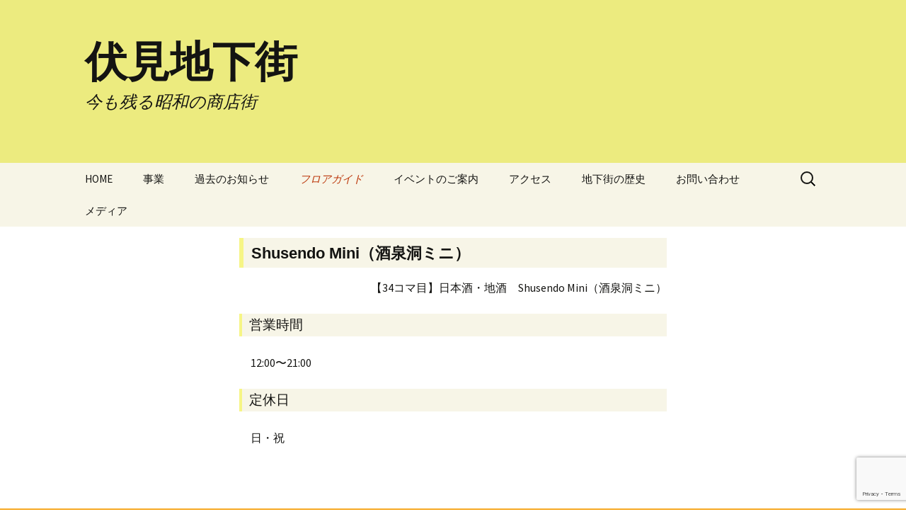

--- FILE ---
content_type: text/html; charset=UTF-8
request_url: https://fushimi-underground-mall.nagoya/floor/shusendo-mini/
body_size: 39359
content:
<!DOCTYPE html>
<html lang="ja">
<head>
	<meta charset="UTF-8">
	<meta name="viewport" content="width=device-width">
	<title>Shusendo Mini（酒泉洞ミニ） | 伏見地下街</title>
	<link rel="profile" href="https://gmpg.org/xfn/11">
	<link rel="pingback" href="https://fushimi-underground-mall.nagoya/wp/xmlrpc.php">
	<meta name='robots' content='max-image-preview:large' />
<link rel="alternate" type="application/rss+xml" title="伏見地下街 &raquo; フィード" href="https://fushimi-underground-mall.nagoya/feed/" />
<link rel="alternate" type="application/rss+xml" title="伏見地下街 &raquo; コメントフィード" href="https://fushimi-underground-mall.nagoya/comments/feed/" />
<link rel="alternate" title="oEmbed (JSON)" type="application/json+oembed" href="https://fushimi-underground-mall.nagoya/wp-json/oembed/1.0/embed?url=https%3A%2F%2Ffushimi-underground-mall.nagoya%2Ffloor%2Fshusendo-mini%2F" />
<link rel="alternate" title="oEmbed (XML)" type="text/xml+oembed" href="https://fushimi-underground-mall.nagoya/wp-json/oembed/1.0/embed?url=https%3A%2F%2Ffushimi-underground-mall.nagoya%2Ffloor%2Fshusendo-mini%2F&#038;format=xml" />
<style id='wp-img-auto-sizes-contain-inline-css'>
img:is([sizes=auto i],[sizes^="auto," i]){contain-intrinsic-size:3000px 1500px}
/*# sourceURL=wp-img-auto-sizes-contain-inline-css */
</style>
<style id='wp-emoji-styles-inline-css'>

	img.wp-smiley, img.emoji {
		display: inline !important;
		border: none !important;
		box-shadow: none !important;
		height: 1em !important;
		width: 1em !important;
		margin: 0 0.07em !important;
		vertical-align: -0.1em !important;
		background: none !important;
		padding: 0 !important;
	}
/*# sourceURL=wp-emoji-styles-inline-css */
</style>
<style id='wp-block-library-inline-css'>
:root{--wp-block-synced-color:#7a00df;--wp-block-synced-color--rgb:122,0,223;--wp-bound-block-color:var(--wp-block-synced-color);--wp-editor-canvas-background:#ddd;--wp-admin-theme-color:#007cba;--wp-admin-theme-color--rgb:0,124,186;--wp-admin-theme-color-darker-10:#006ba1;--wp-admin-theme-color-darker-10--rgb:0,107,160.5;--wp-admin-theme-color-darker-20:#005a87;--wp-admin-theme-color-darker-20--rgb:0,90,135;--wp-admin-border-width-focus:2px}@media (min-resolution:192dpi){:root{--wp-admin-border-width-focus:1.5px}}.wp-element-button{cursor:pointer}:root .has-very-light-gray-background-color{background-color:#eee}:root .has-very-dark-gray-background-color{background-color:#313131}:root .has-very-light-gray-color{color:#eee}:root .has-very-dark-gray-color{color:#313131}:root .has-vivid-green-cyan-to-vivid-cyan-blue-gradient-background{background:linear-gradient(135deg,#00d084,#0693e3)}:root .has-purple-crush-gradient-background{background:linear-gradient(135deg,#34e2e4,#4721fb 50%,#ab1dfe)}:root .has-hazy-dawn-gradient-background{background:linear-gradient(135deg,#faaca8,#dad0ec)}:root .has-subdued-olive-gradient-background{background:linear-gradient(135deg,#fafae1,#67a671)}:root .has-atomic-cream-gradient-background{background:linear-gradient(135deg,#fdd79a,#004a59)}:root .has-nightshade-gradient-background{background:linear-gradient(135deg,#330968,#31cdcf)}:root .has-midnight-gradient-background{background:linear-gradient(135deg,#020381,#2874fc)}:root{--wp--preset--font-size--normal:16px;--wp--preset--font-size--huge:42px}.has-regular-font-size{font-size:1em}.has-larger-font-size{font-size:2.625em}.has-normal-font-size{font-size:var(--wp--preset--font-size--normal)}.has-huge-font-size{font-size:var(--wp--preset--font-size--huge)}.has-text-align-center{text-align:center}.has-text-align-left{text-align:left}.has-text-align-right{text-align:right}.has-fit-text{white-space:nowrap!important}#end-resizable-editor-section{display:none}.aligncenter{clear:both}.items-justified-left{justify-content:flex-start}.items-justified-center{justify-content:center}.items-justified-right{justify-content:flex-end}.items-justified-space-between{justify-content:space-between}.screen-reader-text{border:0;clip-path:inset(50%);height:1px;margin:-1px;overflow:hidden;padding:0;position:absolute;width:1px;word-wrap:normal!important}.screen-reader-text:focus{background-color:#ddd;clip-path:none;color:#444;display:block;font-size:1em;height:auto;left:5px;line-height:normal;padding:15px 23px 14px;text-decoration:none;top:5px;width:auto;z-index:100000}html :where(.has-border-color){border-style:solid}html :where([style*=border-top-color]){border-top-style:solid}html :where([style*=border-right-color]){border-right-style:solid}html :where([style*=border-bottom-color]){border-bottom-style:solid}html :where([style*=border-left-color]){border-left-style:solid}html :where([style*=border-width]){border-style:solid}html :where([style*=border-top-width]){border-top-style:solid}html :where([style*=border-right-width]){border-right-style:solid}html :where([style*=border-bottom-width]){border-bottom-style:solid}html :where([style*=border-left-width]){border-left-style:solid}html :where(img[class*=wp-image-]){height:auto;max-width:100%}:where(figure){margin:0 0 1em}html :where(.is-position-sticky){--wp-admin--admin-bar--position-offset:var(--wp-admin--admin-bar--height,0px)}@media screen and (max-width:600px){html :where(.is-position-sticky){--wp-admin--admin-bar--position-offset:0px}}

/*# sourceURL=wp-block-library-inline-css */
</style><style id='global-styles-inline-css'>
:root{--wp--preset--aspect-ratio--square: 1;--wp--preset--aspect-ratio--4-3: 4/3;--wp--preset--aspect-ratio--3-4: 3/4;--wp--preset--aspect-ratio--3-2: 3/2;--wp--preset--aspect-ratio--2-3: 2/3;--wp--preset--aspect-ratio--16-9: 16/9;--wp--preset--aspect-ratio--9-16: 9/16;--wp--preset--color--black: #000000;--wp--preset--color--cyan-bluish-gray: #abb8c3;--wp--preset--color--white: #fff;--wp--preset--color--pale-pink: #f78da7;--wp--preset--color--vivid-red: #cf2e2e;--wp--preset--color--luminous-vivid-orange: #ff6900;--wp--preset--color--luminous-vivid-amber: #fcb900;--wp--preset--color--light-green-cyan: #7bdcb5;--wp--preset--color--vivid-green-cyan: #00d084;--wp--preset--color--pale-cyan-blue: #8ed1fc;--wp--preset--color--vivid-cyan-blue: #0693e3;--wp--preset--color--vivid-purple: #9b51e0;--wp--preset--color--dark-gray: #141412;--wp--preset--color--red: #bc360a;--wp--preset--color--medium-orange: #db572f;--wp--preset--color--light-orange: #ea9629;--wp--preset--color--yellow: #fbca3c;--wp--preset--color--dark-brown: #220e10;--wp--preset--color--medium-brown: #722d19;--wp--preset--color--light-brown: #eadaa6;--wp--preset--color--beige: #e8e5ce;--wp--preset--color--off-white: #f7f5e7;--wp--preset--gradient--vivid-cyan-blue-to-vivid-purple: linear-gradient(135deg,rgb(6,147,227) 0%,rgb(155,81,224) 100%);--wp--preset--gradient--light-green-cyan-to-vivid-green-cyan: linear-gradient(135deg,rgb(122,220,180) 0%,rgb(0,208,130) 100%);--wp--preset--gradient--luminous-vivid-amber-to-luminous-vivid-orange: linear-gradient(135deg,rgb(252,185,0) 0%,rgb(255,105,0) 100%);--wp--preset--gradient--luminous-vivid-orange-to-vivid-red: linear-gradient(135deg,rgb(255,105,0) 0%,rgb(207,46,46) 100%);--wp--preset--gradient--very-light-gray-to-cyan-bluish-gray: linear-gradient(135deg,rgb(238,238,238) 0%,rgb(169,184,195) 100%);--wp--preset--gradient--cool-to-warm-spectrum: linear-gradient(135deg,rgb(74,234,220) 0%,rgb(151,120,209) 20%,rgb(207,42,186) 40%,rgb(238,44,130) 60%,rgb(251,105,98) 80%,rgb(254,248,76) 100%);--wp--preset--gradient--blush-light-purple: linear-gradient(135deg,rgb(255,206,236) 0%,rgb(152,150,240) 100%);--wp--preset--gradient--blush-bordeaux: linear-gradient(135deg,rgb(254,205,165) 0%,rgb(254,45,45) 50%,rgb(107,0,62) 100%);--wp--preset--gradient--luminous-dusk: linear-gradient(135deg,rgb(255,203,112) 0%,rgb(199,81,192) 50%,rgb(65,88,208) 100%);--wp--preset--gradient--pale-ocean: linear-gradient(135deg,rgb(255,245,203) 0%,rgb(182,227,212) 50%,rgb(51,167,181) 100%);--wp--preset--gradient--electric-grass: linear-gradient(135deg,rgb(202,248,128) 0%,rgb(113,206,126) 100%);--wp--preset--gradient--midnight: linear-gradient(135deg,rgb(2,3,129) 0%,rgb(40,116,252) 100%);--wp--preset--gradient--autumn-brown: linear-gradient(135deg, rgba(226,45,15,1) 0%, rgba(158,25,13,1) 100%);--wp--preset--gradient--sunset-yellow: linear-gradient(135deg, rgba(233,139,41,1) 0%, rgba(238,179,95,1) 100%);--wp--preset--gradient--light-sky: linear-gradient(135deg,rgba(228,228,228,1.0) 0%,rgba(208,225,252,1.0) 100%);--wp--preset--gradient--dark-sky: linear-gradient(135deg,rgba(0,0,0,1.0) 0%,rgba(56,61,69,1.0) 100%);--wp--preset--font-size--small: 13px;--wp--preset--font-size--medium: 20px;--wp--preset--font-size--large: 36px;--wp--preset--font-size--x-large: 42px;--wp--preset--spacing--20: 0.44rem;--wp--preset--spacing--30: 0.67rem;--wp--preset--spacing--40: 1rem;--wp--preset--spacing--50: 1.5rem;--wp--preset--spacing--60: 2.25rem;--wp--preset--spacing--70: 3.38rem;--wp--preset--spacing--80: 5.06rem;--wp--preset--shadow--natural: 6px 6px 9px rgba(0, 0, 0, 0.2);--wp--preset--shadow--deep: 12px 12px 50px rgba(0, 0, 0, 0.4);--wp--preset--shadow--sharp: 6px 6px 0px rgba(0, 0, 0, 0.2);--wp--preset--shadow--outlined: 6px 6px 0px -3px rgb(255, 255, 255), 6px 6px rgb(0, 0, 0);--wp--preset--shadow--crisp: 6px 6px 0px rgb(0, 0, 0);}:where(.is-layout-flex){gap: 0.5em;}:where(.is-layout-grid){gap: 0.5em;}body .is-layout-flex{display: flex;}.is-layout-flex{flex-wrap: wrap;align-items: center;}.is-layout-flex > :is(*, div){margin: 0;}body .is-layout-grid{display: grid;}.is-layout-grid > :is(*, div){margin: 0;}:where(.wp-block-columns.is-layout-flex){gap: 2em;}:where(.wp-block-columns.is-layout-grid){gap: 2em;}:where(.wp-block-post-template.is-layout-flex){gap: 1.25em;}:where(.wp-block-post-template.is-layout-grid){gap: 1.25em;}.has-black-color{color: var(--wp--preset--color--black) !important;}.has-cyan-bluish-gray-color{color: var(--wp--preset--color--cyan-bluish-gray) !important;}.has-white-color{color: var(--wp--preset--color--white) !important;}.has-pale-pink-color{color: var(--wp--preset--color--pale-pink) !important;}.has-vivid-red-color{color: var(--wp--preset--color--vivid-red) !important;}.has-luminous-vivid-orange-color{color: var(--wp--preset--color--luminous-vivid-orange) !important;}.has-luminous-vivid-amber-color{color: var(--wp--preset--color--luminous-vivid-amber) !important;}.has-light-green-cyan-color{color: var(--wp--preset--color--light-green-cyan) !important;}.has-vivid-green-cyan-color{color: var(--wp--preset--color--vivid-green-cyan) !important;}.has-pale-cyan-blue-color{color: var(--wp--preset--color--pale-cyan-blue) !important;}.has-vivid-cyan-blue-color{color: var(--wp--preset--color--vivid-cyan-blue) !important;}.has-vivid-purple-color{color: var(--wp--preset--color--vivid-purple) !important;}.has-black-background-color{background-color: var(--wp--preset--color--black) !important;}.has-cyan-bluish-gray-background-color{background-color: var(--wp--preset--color--cyan-bluish-gray) !important;}.has-white-background-color{background-color: var(--wp--preset--color--white) !important;}.has-pale-pink-background-color{background-color: var(--wp--preset--color--pale-pink) !important;}.has-vivid-red-background-color{background-color: var(--wp--preset--color--vivid-red) !important;}.has-luminous-vivid-orange-background-color{background-color: var(--wp--preset--color--luminous-vivid-orange) !important;}.has-luminous-vivid-amber-background-color{background-color: var(--wp--preset--color--luminous-vivid-amber) !important;}.has-light-green-cyan-background-color{background-color: var(--wp--preset--color--light-green-cyan) !important;}.has-vivid-green-cyan-background-color{background-color: var(--wp--preset--color--vivid-green-cyan) !important;}.has-pale-cyan-blue-background-color{background-color: var(--wp--preset--color--pale-cyan-blue) !important;}.has-vivid-cyan-blue-background-color{background-color: var(--wp--preset--color--vivid-cyan-blue) !important;}.has-vivid-purple-background-color{background-color: var(--wp--preset--color--vivid-purple) !important;}.has-black-border-color{border-color: var(--wp--preset--color--black) !important;}.has-cyan-bluish-gray-border-color{border-color: var(--wp--preset--color--cyan-bluish-gray) !important;}.has-white-border-color{border-color: var(--wp--preset--color--white) !important;}.has-pale-pink-border-color{border-color: var(--wp--preset--color--pale-pink) !important;}.has-vivid-red-border-color{border-color: var(--wp--preset--color--vivid-red) !important;}.has-luminous-vivid-orange-border-color{border-color: var(--wp--preset--color--luminous-vivid-orange) !important;}.has-luminous-vivid-amber-border-color{border-color: var(--wp--preset--color--luminous-vivid-amber) !important;}.has-light-green-cyan-border-color{border-color: var(--wp--preset--color--light-green-cyan) !important;}.has-vivid-green-cyan-border-color{border-color: var(--wp--preset--color--vivid-green-cyan) !important;}.has-pale-cyan-blue-border-color{border-color: var(--wp--preset--color--pale-cyan-blue) !important;}.has-vivid-cyan-blue-border-color{border-color: var(--wp--preset--color--vivid-cyan-blue) !important;}.has-vivid-purple-border-color{border-color: var(--wp--preset--color--vivid-purple) !important;}.has-vivid-cyan-blue-to-vivid-purple-gradient-background{background: var(--wp--preset--gradient--vivid-cyan-blue-to-vivid-purple) !important;}.has-light-green-cyan-to-vivid-green-cyan-gradient-background{background: var(--wp--preset--gradient--light-green-cyan-to-vivid-green-cyan) !important;}.has-luminous-vivid-amber-to-luminous-vivid-orange-gradient-background{background: var(--wp--preset--gradient--luminous-vivid-amber-to-luminous-vivid-orange) !important;}.has-luminous-vivid-orange-to-vivid-red-gradient-background{background: var(--wp--preset--gradient--luminous-vivid-orange-to-vivid-red) !important;}.has-very-light-gray-to-cyan-bluish-gray-gradient-background{background: var(--wp--preset--gradient--very-light-gray-to-cyan-bluish-gray) !important;}.has-cool-to-warm-spectrum-gradient-background{background: var(--wp--preset--gradient--cool-to-warm-spectrum) !important;}.has-blush-light-purple-gradient-background{background: var(--wp--preset--gradient--blush-light-purple) !important;}.has-blush-bordeaux-gradient-background{background: var(--wp--preset--gradient--blush-bordeaux) !important;}.has-luminous-dusk-gradient-background{background: var(--wp--preset--gradient--luminous-dusk) !important;}.has-pale-ocean-gradient-background{background: var(--wp--preset--gradient--pale-ocean) !important;}.has-electric-grass-gradient-background{background: var(--wp--preset--gradient--electric-grass) !important;}.has-midnight-gradient-background{background: var(--wp--preset--gradient--midnight) !important;}.has-small-font-size{font-size: var(--wp--preset--font-size--small) !important;}.has-medium-font-size{font-size: var(--wp--preset--font-size--medium) !important;}.has-large-font-size{font-size: var(--wp--preset--font-size--large) !important;}.has-x-large-font-size{font-size: var(--wp--preset--font-size--x-large) !important;}
/*# sourceURL=global-styles-inline-css */
</style>

<style id='classic-theme-styles-inline-css'>
/*! This file is auto-generated */
.wp-block-button__link{color:#fff;background-color:#32373c;border-radius:9999px;box-shadow:none;text-decoration:none;padding:calc(.667em + 2px) calc(1.333em + 2px);font-size:1.125em}.wp-block-file__button{background:#32373c;color:#fff;text-decoration:none}
/*# sourceURL=/wp-includes/css/classic-themes.min.css */
</style>
<link rel='stylesheet' id='contact-form-7-css' href='https://fushimi-underground-mall.nagoya/wp/wp-content/plugins/contact-form-7/includes/css/styles.css?ver=5.8' media='all' />
<link rel='stylesheet' id='twentythirteen-fonts-css' href='https://fushimi-underground-mall.nagoya/wp/wp-content/themes/twentythirteen/fonts/source-sans-pro-plus-bitter.css?ver=20230328' media='all' />
<link rel='stylesheet' id='genericons-css' href='https://fushimi-underground-mall.nagoya/wp/wp-content/themes/twentythirteen/genericons/genericons.css?ver=3.0.3' media='all' />
<link rel='stylesheet' id='twentythirteen-style-css' href='https://fushimi-underground-mall.nagoya/wp/wp-content/themes/twentythirteen/style.css?ver=20230808' media='all' />
<link rel='stylesheet' id='twentythirteen-block-style-css' href='https://fushimi-underground-mall.nagoya/wp/wp-content/themes/twentythirteen/css/blocks.css?ver=20230621' media='all' />
<script src="https://fushimi-underground-mall.nagoya/wp/wp-includes/js/jquery/jquery.min.js?ver=3.7.1" id="jquery-core-js"></script>
<script src="https://fushimi-underground-mall.nagoya/wp/wp-includes/js/jquery/jquery-migrate.min.js?ver=3.4.1" id="jquery-migrate-js"></script>
<link rel="https://api.w.org/" href="https://fushimi-underground-mall.nagoya/wp-json/" /><link rel="alternate" title="JSON" type="application/json" href="https://fushimi-underground-mall.nagoya/wp-json/wp/v2/pages/624" /><link rel="EditURI" type="application/rsd+xml" title="RSD" href="https://fushimi-underground-mall.nagoya/wp/xmlrpc.php?rsd" />
<meta name="generator" content="WordPress 6.9" />
<link rel="canonical" href="https://fushimi-underground-mall.nagoya/floor/shusendo-mini/" />
<link rel='shortlink' href='https://fushimi-underground-mall.nagoya/?p=624' />
	<style type="text/css" id="twentythirteen-header-css">
		.site-header {
		background: url(https://fushimi-underground-mall.nagoya/wp/wp-content/uploads/2021/07/header-bg-only.png) no-repeat scroll top;
		background-size: 1600px auto;
	}
	@media (max-width: 767px) {
		.site-header {
			background-size: 768px auto;
		}
	}
	@media (max-width: 359px) {
		.site-header {
			background-size: 360px auto;
		}
	}
			</style>
			<style id="wp-custom-css">
			/*
カスタム CSS 機能へようこそ。

使い方についてはこちらをご覧ください
(英語ドキュメンテーション)。http://wp.me/PEmnE-Bt
*/
.site-header {
	background-color: #f6f585;
/*#eceb7f;*/
}

.hentry {
	padding-top: 1em;
}

.entry-header {
	margin-bottom: 1em;
}

.home .entry-header {
	display:none;
}

.entry-title, .entry-content H1 {
	font-size: 140%;
	font-family: sans-serif;
	font-weight: bold;
	padding: .3em;
	padding-left: .5em;
	background-color: #F7F5E7;
	border-top: 0;
	border-right: 0;
	border-bottom: 0;
	border-left: 6px solid #f6f585;
}

.entry-content H2 {
	font-size: 120%;
	font-family: sans-serif;
	font-weight: normal;
	padding: .2em;
	padding-left: .5em;
	background-color: #F7F5E7;
	border-top: 0;
	border-right: 0;
	border-bottom: 0;
	border-left: 4px solid #f6f585;
}

.entry-content H3 {
	font-size: 100%;
	font-family: sans-serif;
	font-weight: normal;
	padding: .2em;
	padding-left: .5em;
	background-color: #F7F5E7;
	border-top: 0;
	border-right: 0;
	border-bottom: 0;
	border-left: 2px solid #f6f585;
}

.entry-content p {
	margin-left: 1em;
}

.site-info {
	color: #141412;
}

.site-info a {
	color: #141412;
}

.site-footer {
	background-color: #f6a923;
/*#d8931e;*/
}

/******************************************************/
@media print {
	.site-footer {
		display: block;
		background-color: transparent;
		border-top: 2px solid #f6a923;
	}
}

/******************************************************/
/* フロアガイド */
.floor-tbl {
	border: 0;
	margin: 0;
	line-height: 0;
}

.floor-col-img {
	border: 0;
	margin: 0;
	padding: 0;
	width: 248px;
}

.floor-col-num {
	border: 0;
	margin: 0;
	padding: 0;
	text-align: right;
	white-space: nowrap;
}

.floor-col-name {
	border: 0;
	margin: 0;
	padding: 0;
	white-space: nowrap;
}

.floor-col-icon {
	border: 0;
	margin: 0;
	padding: 0;
	white-space: nowrap;
}

.floor-small-screen {
	display: none;
}

/* 表示領域が479px以下の場合に適用するスタイル */
@media screen and (max-width: 479px) {
	.floor-tbl {
		line-height: normal;
		border-bottom: 1px solid #aaaaaa;
	}
	
	.floor-col-img {
		display: none;
	}
	
	.floor-col-num {
		border-top: 1px solid #aaaaaa;
	}
	
	.floor-col-name {
		border-top: 1px solid #aaaaaa;
	}
	
	.floor-col-icon {
		border-top: 1px solid #aaaaaa;
	}
	
	.floor-small-screen {
		display: inline;
		margin: 0;
		font-weight: bold;
	}
}		</style>
		</head>

<body class="wp-singular page-template-default page page-id-624 page-child parent-pageid-26 wp-embed-responsive wp-theme-twentythirteen single-author">
		<div id="page" class="hfeed site">
		<header id="masthead" class="site-header">
			<a class="home-link" href="https://fushimi-underground-mall.nagoya/" rel="home">
				<h1 class="site-title">伏見地下街</h1>
				<h2 class="site-description">今も残る昭和の商店街</h2>
			</a>

			<div id="navbar" class="navbar">
				<nav id="site-navigation" class="navigation main-navigation">
					<button class="menu-toggle">メニュー</button>
					<a class="screen-reader-text skip-link" href="#content">
						コンテンツへスキップ					</a>
					<div id="primary-menu" class="nav-menu"><ul>
<li class="page_item page-item-5"><a href="https://fushimi-underground-mall.nagoya/">HOME</a></li>
<li class="page_item page-item-781"><a href="https://fushimi-underground-mall.nagoya/%e4%ba%8b%e6%a5%ad/">事業</a></li>
<li class="page_item page-item-134"><a href="https://fushimi-underground-mall.nagoya/old_info/">過去のお知らせ</a></li>
<li class="page_item page-item-26 page_item_has_children current_page_ancestor current_page_parent"><a href="https://fushimi-underground-mall.nagoya/floor/">フロアガイド</a>
<ul class='children'>
	<li class="page_item page-item-241"><a href="https://fushimi-underground-mall.nagoya/floor/gordo-cafe/">GORDO CAFE</a></li>
	<li class="page_item page-item-270"><a href="https://fushimi-underground-mall.nagoya/floor/ruby/">ルビー</a></li>
	<li class="page_item page-item-280"><a href="https://fushimi-underground-mall.nagoya/floor/kumiai/">伏見地下街協同組合</a></li>
	<li class="page_item page-item-283"><a href="https://fushimi-underground-mall.nagoya/floor/ajito/">Gallery Ajito 《OwnerChange》</a></li>
	<li class="page_item page-item-659"><a href="https://fushimi-underground-mall.nagoya/floor/yaichan/">立呑　やいちゃん</a></li>
	<li class="page_item page-item-613"><a href="https://fushimi-underground-mall.nagoya/floor/yamame/">立呑　やまみー</a></li>
	<li class="page_item page-item-476"><a href="https://fushimi-underground-mall.nagoya/floor/grasp-music-and-style/">Grasp music &#038;style</a></li>
	<li class="page_item page-item-289"><a href="https://fushimi-underground-mall.nagoya/floor/beans/">びーんず</a></li>
	<li class="page_item page-item-292"><a href="https://fushimi-underground-mall.nagoya/floor/choujamachi-garou/">長者町画廊</a></li>
	<li class="page_item page-item-316"><a href="https://fushimi-underground-mall.nagoya/floor/startnet/">スターネットジャパン株式会社</a></li>
	<li class="page_item page-item-516"><a href="https://fushimi-underground-mall.nagoya/floor/daikokuten/">大黒天</a></li>
	<li class="page_item page-item-554"><a href="https://fushimi-underground-mall.nagoya/floor/vietnum/">ベトナム・グェン交流合同会社</a></li>
	<li class="page_item page-item-320"><a href="https://fushimi-underground-mall.nagoya/floor/spring-win/">スプリング・ウイン</a></li>
	<li class="page_item page-item-323"><a href="https://fushimi-underground-mall.nagoya/floor/biblio-mania/">Biblio Mania</a></li>
	<li class="page_item page-item-325"><a href="https://fushimi-underground-mall.nagoya/floor/hoshigaro/">星画廊</a></li>
	<li class="page_item page-item-327"><a href="https://fushimi-underground-mall.nagoya/floor/rapport/">Rapport</a></li>
	<li class="page_item page-item-330"><a href="https://fushimi-underground-mall.nagoya/floor/yumegarou/">夢画廊</a></li>
	<li class="page_item page-item-285"><a href="https://fushimi-underground-mall.nagoya/floor/everyday1/">エブリディ１号店</a></li>
	<li class="page_item page-item-333"><a href="https://fushimi-underground-mall.nagoya/floor/koide/">小出商店</a></li>
	<li class="page_item page-item-336"><a href="https://fushimi-underground-mall.nagoya/floor/la-mode-miki/">ラモード・ミキ</a></li>
	<li class="page_item page-item-338"><a href="https://fushimi-underground-mall.nagoya/floor/sebian/">セビアン</a></li>
	<li class="page_item page-item-341"><a href="https://fushimi-underground-mall.nagoya/floor/haruhachi-drug/">丸八ドラッグ</a></li>
	<li class="page_item page-item-345"><a href="https://fushimi-underground-mall.nagoya/floor/rushic/">ルーシック</a></li>
	<li class="page_item page-item-348"><a href="https://fushimi-underground-mall.nagoya/floor/new-top-one/">NEW TOP-one</a></li>
	<li class="page_item page-item-352"><a href="https://fushimi-underground-mall.nagoya/floor/satokankyou/">里環境企画</a></li>
	<li class="page_item page-item-624 current_page_item"><a href="https://fushimi-underground-mall.nagoya/floor/shusendo-mini/" aria-current="page">Shusendo Mini（酒泉洞ミニ）</a></li>
	<li class="page_item page-item-356"><a href="https://fushimi-underground-mall.nagoya/floor/dear/">ディアー</a></li>
	<li class="page_item page-item-359"><a href="https://fushimi-underground-mall.nagoya/floor/eizou/">愛知映像制作事業協同組合、長者町サテライトスタジオ</a></li>
	<li class="page_item page-item-363"><a href="https://fushimi-underground-mall.nagoya/floor/dream/">小規模作業所 ドリーム</a></li>
	<li class="page_item page-item-367"><a href="https://fushimi-underground-mall.nagoya/floor/deals/">DEALS</a></li>
	<li class="page_item page-item-370"><a href="https://fushimi-underground-mall.nagoya/floor/katacoto/">katacoto(カタコト)</a></li>
	<li class="page_item page-item-373"><a href="https://fushimi-underground-mall.nagoya/floor/fushimi-coffee/">伏見珈琲館</a></li>
	<li class="page_item page-item-668"><a href="https://fushimi-underground-mall.nagoya/floor/iphonepro/">iPhonePro</a></li>
	<li class="page_item page-item-287"><a href="https://fushimi-underground-mall.nagoya/floor/everyday/">エブリディ</a></li>
	<li class="page_item page-item-376"><a href="https://fushimi-underground-mall.nagoya/floor/handsome-burger/">ハンサムバーガー</a></li>
	<li class="page_item page-item-379"><a href="https://fushimi-underground-mall.nagoya/floor/ticket-king/">チケットキング</a></li>
	<li class="page_item page-item-635"><a href="https://fushimi-underground-mall.nagoya/floor/chiroriya/">立ち呑み　ちろり家</a></li>
</ul>
</li>
<li class="page_item page-item-21 page_item_has_children"><a href="https://fushimi-underground-mall.nagoya/event/">イベントのご案内</a>
<ul class='children'>
	<li class="page_item page-item-1223"><a href="https://fushimi-underground-mall.nagoya/event/%e4%bc%8f%e8%a6%8b%e3%82%b9%e3%83%88%e3%83%aa%e3%83%bc%e3%83%88%e3%83%9e%e3%83%ab%e3%82%b7%e3%82%a7-20201129/">【過去のイベント記録/こちらのイベントは終了しています】 STREET MARCHE (ストリートマルシェ in 伏見) 20201129</a></li>
	<li class="page_item page-item-1184"><a href="https://fushimi-underground-mall.nagoya/event/%e7%ac%ac4%e5%9b%9e-%e9%85%92%e3%81%a8%e5%99%a8%e3%81%a8%e3%81%82%e3%81%aa%e3%81%9f%e3%81%ab%e5%87%ba%e9%80%a2%e3%81%86-20201122%e6%97%a5-20201123%e6%9c%88%e3%83%bb%e7%a5%9d/">第4回 酒と器とあなたに出逢う 【2020年開催中止】</a></li>
	<li class="page_item page-item-137 page_item_has_children"><a href="https://fushimi-underground-mall.nagoya/event/old_event/">過去のイベント</a>
	<ul class='children'>
		<li class="page_item page-item-1308"><a href="https://fushimi-underground-mall.nagoya/event/old_event/%e3%80%90%e9%81%8e%e5%8e%bb%e3%81%ae%e3%82%a4%e3%83%99%e3%83%b3%e3%83%88%e8%a8%98%e9%8c%b2%e3%80%91%e4%bc%8f%e8%a6%8b%e5%9c%b0%e4%b8%8b%e8%a1%97%e3%81%a6%e3%81%a5%e3%81%8f%e3%82%8a%e5%b8%82%e3%80%8020/">【過去のイベント記録】伏見地下街てづくり市　20151024&#038;20151114</a></li>
		<li class="page_item page-item-1038"><a href="https://fushimi-underground-mall.nagoya/event/old_event/nagoya%e3%81%a7%e3%81%82%e3%81%84%e3%81%a1%e3%81%ae%e9%9b%a2%e5%b3%b6%e6%b0%97%e5%88%86%e2%99%aa%e3%82%ad%e3%83%a3%e3%83%b3%e3%83%9a%e3%83%bc%e3%83%b3/">【過去のイベント記録/こちらのイベントは終了しています】　NAGOYAであいちの離島気分♪キャンペーン</a></li>
		<li class="page_item page-item-1021"><a href="https://fushimi-underground-mall.nagoya/event/old_event/%e3%81%93%e3%81%a9%e3%82%82%e5%9b%bd%e9%9a%9b%e3%82%89%e3%81%8f%e3%81%8c%e3%81%8d%e3%82%b3%e3%83%b3%e3%82%af%e3%83%bc%e3%83%ab-in-%e9%95%b7%e8%80%85%e7%94%ba/">【過去のイベント記録/こちらのイベントは終了しています】　こども国際らくがきコンクール in 長者町</a></li>
		<li class="page_item page-item-1073"><a href="https://fushimi-underground-mall.nagoya/event/old_event/%e4%bc%8f%e8%a6%8b%e5%9c%b0%e4%b8%8b%e8%a1%97-2019-%e3%82%b4%e3%83%bc%e3%83%ab%e3%83%87%e3%83%b3%e3%82%a6%e3%82%a3%e3%83%bc%e3%82%af/">【過去のイベント記録/こちらのイベントは終了しています】　伏見地下街 2019 ゴールデンウィーク</a></li>
		<li class="page_item page-item-1077"><a href="https://fushimi-underground-mall.nagoya/event/old_event/%e5%9c%b0%e4%b8%8b%e8%a1%97%e8%80%90%e9%9c%87%e5%b7%a5%e4%ba%8b%e5%ae%8c%e6%88%90%e8%a8%98%e5%bf%b5%e5%bc%8f%e5%85%b8%e3%83%86%e3%83%bc%e3%83%97%e3%82%ab%e3%83%83%e3%83%88/">【過去のイベント記録/こちらのイベントは終了しています】　地下街耐震工事完成記念式典テープカット</a></li>
		<li class="page_item page-item-747"><a href="https://fushimi-underground-mall.nagoya/event/old_event/map/">【過去のイベント記録/こちらのイベントは終了しています】　地下鉄・地下街60周年記念 第1回〜酒と器とあなたに出逢う〜</a></li>
		<li class="page_item page-item-835"><a href="https://fushimi-underground-mall.nagoya/event/old_event/%e9%85%92%e3%81%a8%e5%99%a8%e3%81%a8%e3%81%82%e3%81%aa%e3%81%9f%e3%81%ab%e5%87%ba%e9%80%a2%e3%81%86-20180825-26/">【過去のイベント記録/こちらのイベントは終了しています】　第2回 酒と器とあなたに出逢う 20180825-26</a></li>
		<li class="page_item page-item-1120"><a href="https://fushimi-underground-mall.nagoya/event/old_event/%e7%ac%ac3%e5%9b%9e-%e9%85%92%e3%81%a8%e5%99%a8%e3%81%a8%e3%81%82%e3%81%aa%e3%81%9f%e3%81%ab%e5%87%ba%e9%80%a2%e3%81%86-20191102-20191103/">【過去のイベント記録/こちらのイベントは終了しています】　第3回 酒と器とあなたに出逢う 20191102-20191103</a></li>
		<li class="page_item page-item-860"><a href="https://fushimi-underground-mall.nagoya/event/old_event/%e9%85%92%e3%81%a8%e9%a3%9f%e3%81%b9%e6%ad%a9%e3%81%8d%e3%80%80%e3%80%9c%e7%a7%8b%e3%82%92%e6%84%9f%e3%81%98%e3%81%a6%e3%80%9c%e3%80%8020181013/">【過去のイベント記録/こちらのイベントは終了しています】　酒と食べ歩き　〜秋を感じて〜　20181013</a></li>
		<li class="page_item page-item-791"><a href="https://fushimi-underground-mall.nagoya/event/old_event/%e4%bc%8f%e8%a6%8b%e3%83%bb%e9%95%b7%e8%80%85%e7%94%ba%e5%9c%b0%e4%b8%8b%e8%a1%97%e3%80%80%e9%85%92%e3%81%a8%e9%a3%9f%e3%81%b9%e6%ad%a9%e3%81%8d%e5%b7%a1%e3%82%8a/">【過去のイベント記録/こちらのイベントは終了しています】　伏見・長者町地下街　酒と食べ歩き巡り</a></li>
		<li class="page_item page-item-23"><a href="https://fushimi-underground-mall.nagoya/event/old_event/retro/">【過去のイベント記録/こちらのイベントは終了しています】長者町レトロストリートフェスティバル</a></li>
	</ul>
</li>
</ul>
</li>
<li class="page_item page-item-31"><a href="https://fushimi-underground-mall.nagoya/access/">アクセス</a></li>
<li class="page_item page-item-9 page_item_has_children"><a href="https://fushimi-underground-mall.nagoya/history/">地下街の歴史</a>
<ul class='children'>
	<li class="page_item page-item-779"><a href="https://fushimi-underground-mall.nagoya/history/%e4%bc%8f%e8%a6%8b%e5%9c%b0%e4%b8%8b%e8%a1%97%e3%81%ab%e3%81%8a%e3%81%91%e3%82%8b%e5%9c%b0%e4%b8%8b%e8%a1%97%e9%98%b2%e7%81%bd%e6%8e%a8%e9%80%b2%e4%ba%8b%e6%a5%ad/">伏見地下街における地下街防災推進事業</a></li>
</ul>
</li>
<li class="page_item page-item-29"><a href="https://fushimi-underground-mall.nagoya/contact/">お問い合わせ</a></li>
<li class="page_item page-item-737"><a href="https://fushimi-underground-mall.nagoya/%e3%83%a1%e3%83%87%e3%82%a3%e3%82%a2/">メディア</a></li>
</ul></div>
					<form role="search" method="get" class="search-form" action="https://fushimi-underground-mall.nagoya/">
				<label>
					<span class="screen-reader-text">検索:</span>
					<input type="search" class="search-field" placeholder="検索&hellip;" value="" name="s" />
				</label>
				<input type="submit" class="search-submit" value="検索" />
			</form>				</nav><!-- #site-navigation -->
			</div><!-- #navbar -->
		</header><!-- #masthead -->

		<div id="main" class="site-main">

	<div id="primary" class="content-area">
		<div id="content" class="site-content" role="main">

			
				<article id="post-624" class="post-624 page type-page status-publish hentry">
					<header class="entry-header">
						
						<h1 class="entry-title">Shusendo Mini（酒泉洞ミニ）</h1>
					</header><!-- .entry-header -->

					<div class="entry-content">
						<p style="text-align: right;">【34コマ目】日本酒・地酒　Shusendo Mini（酒泉洞ミニ）</p>
<h2>営業時間</h2>
<p>12:00〜21:00</p>
<h2>定休日</h2>
<p>日・祝</p>
											</div><!-- .entry-content -->

					<footer class="entry-meta">
											</footer><!-- .entry-meta -->
				</article><!-- #post -->

				
<div id="comments" class="comments-area">

	
	
</div><!-- #comments -->
			
		</div><!-- #content -->
	</div><!-- #primary -->


		</div><!-- #main -->
		<footer id="colophon" class="site-footer">
			
			<div class="site-info">
												<a href="https://ja.wordpress.org/" class="imprint">
					Proudly powered by WordPress				</a>
			</div><!-- .site-info -->
		</footer><!-- #colophon -->
	</div><!-- #page -->

	<script type="speculationrules">
{"prefetch":[{"source":"document","where":{"and":[{"href_matches":"/*"},{"not":{"href_matches":["/wp/wp-*.php","/wp/wp-admin/*","/wp/wp-content/uploads/*","/wp/wp-content/*","/wp/wp-content/plugins/*","/wp/wp-content/themes/twentythirteen/*","/*\\?(.+)"]}},{"not":{"selector_matches":"a[rel~=\"nofollow\"]"}},{"not":{"selector_matches":".no-prefetch, .no-prefetch a"}}]},"eagerness":"conservative"}]}
</script>
<script src="https://fushimi-underground-mall.nagoya/wp/wp-content/plugins/contact-form-7/includes/swv/js/index.js?ver=5.8" id="swv-js"></script>
<script id="contact-form-7-js-extra">
var wpcf7 = {"api":{"root":"https://fushimi-underground-mall.nagoya/wp-json/","namespace":"contact-form-7/v1"}};
//# sourceURL=contact-form-7-js-extra
</script>
<script src="https://fushimi-underground-mall.nagoya/wp/wp-content/plugins/contact-form-7/includes/js/index.js?ver=5.8" id="contact-form-7-js"></script>
<script src="https://fushimi-underground-mall.nagoya/wp/wp-content/themes/twentythirteen/js/functions.js?ver=20230526" id="twentythirteen-script-js"></script>
<script src="https://www.google.com/recaptcha/api.js?render=6Lf483kbAAAAAOanUQWfV8MlnwIwxTzrlk8Gnp8l&amp;ver=3.0" id="google-recaptcha-js"></script>
<script src="https://fushimi-underground-mall.nagoya/wp/wp-includes/js/dist/vendor/wp-polyfill.min.js?ver=3.15.0" id="wp-polyfill-js"></script>
<script id="wpcf7-recaptcha-js-extra">
var wpcf7_recaptcha = {"sitekey":"6Lf483kbAAAAAOanUQWfV8MlnwIwxTzrlk8Gnp8l","actions":{"homepage":"homepage","contactform":"contactform"}};
//# sourceURL=wpcf7-recaptcha-js-extra
</script>
<script src="https://fushimi-underground-mall.nagoya/wp/wp-content/plugins/contact-form-7/modules/recaptcha/index.js?ver=5.8" id="wpcf7-recaptcha-js"></script>
<script id="wp-emoji-settings" type="application/json">
{"baseUrl":"https://s.w.org/images/core/emoji/17.0.2/72x72/","ext":".png","svgUrl":"https://s.w.org/images/core/emoji/17.0.2/svg/","svgExt":".svg","source":{"concatemoji":"https://fushimi-underground-mall.nagoya/wp/wp-includes/js/wp-emoji-release.min.js?ver=6.9"}}
</script>
<script type="module">
/*! This file is auto-generated */
const a=JSON.parse(document.getElementById("wp-emoji-settings").textContent),o=(window._wpemojiSettings=a,"wpEmojiSettingsSupports"),s=["flag","emoji"];function i(e){try{var t={supportTests:e,timestamp:(new Date).valueOf()};sessionStorage.setItem(o,JSON.stringify(t))}catch(e){}}function c(e,t,n){e.clearRect(0,0,e.canvas.width,e.canvas.height),e.fillText(t,0,0);t=new Uint32Array(e.getImageData(0,0,e.canvas.width,e.canvas.height).data);e.clearRect(0,0,e.canvas.width,e.canvas.height),e.fillText(n,0,0);const a=new Uint32Array(e.getImageData(0,0,e.canvas.width,e.canvas.height).data);return t.every((e,t)=>e===a[t])}function p(e,t){e.clearRect(0,0,e.canvas.width,e.canvas.height),e.fillText(t,0,0);var n=e.getImageData(16,16,1,1);for(let e=0;e<n.data.length;e++)if(0!==n.data[e])return!1;return!0}function u(e,t,n,a){switch(t){case"flag":return n(e,"\ud83c\udff3\ufe0f\u200d\u26a7\ufe0f","\ud83c\udff3\ufe0f\u200b\u26a7\ufe0f")?!1:!n(e,"\ud83c\udde8\ud83c\uddf6","\ud83c\udde8\u200b\ud83c\uddf6")&&!n(e,"\ud83c\udff4\udb40\udc67\udb40\udc62\udb40\udc65\udb40\udc6e\udb40\udc67\udb40\udc7f","\ud83c\udff4\u200b\udb40\udc67\u200b\udb40\udc62\u200b\udb40\udc65\u200b\udb40\udc6e\u200b\udb40\udc67\u200b\udb40\udc7f");case"emoji":return!a(e,"\ud83e\u1fac8")}return!1}function f(e,t,n,a){let r;const o=(r="undefined"!=typeof WorkerGlobalScope&&self instanceof WorkerGlobalScope?new OffscreenCanvas(300,150):document.createElement("canvas")).getContext("2d",{willReadFrequently:!0}),s=(o.textBaseline="top",o.font="600 32px Arial",{});return e.forEach(e=>{s[e]=t(o,e,n,a)}),s}function r(e){var t=document.createElement("script");t.src=e,t.defer=!0,document.head.appendChild(t)}a.supports={everything:!0,everythingExceptFlag:!0},new Promise(t=>{let n=function(){try{var e=JSON.parse(sessionStorage.getItem(o));if("object"==typeof e&&"number"==typeof e.timestamp&&(new Date).valueOf()<e.timestamp+604800&&"object"==typeof e.supportTests)return e.supportTests}catch(e){}return null}();if(!n){if("undefined"!=typeof Worker&&"undefined"!=typeof OffscreenCanvas&&"undefined"!=typeof URL&&URL.createObjectURL&&"undefined"!=typeof Blob)try{var e="postMessage("+f.toString()+"("+[JSON.stringify(s),u.toString(),c.toString(),p.toString()].join(",")+"));",a=new Blob([e],{type:"text/javascript"});const r=new Worker(URL.createObjectURL(a),{name:"wpTestEmojiSupports"});return void(r.onmessage=e=>{i(n=e.data),r.terminate(),t(n)})}catch(e){}i(n=f(s,u,c,p))}t(n)}).then(e=>{for(const n in e)a.supports[n]=e[n],a.supports.everything=a.supports.everything&&a.supports[n],"flag"!==n&&(a.supports.everythingExceptFlag=a.supports.everythingExceptFlag&&a.supports[n]);var t;a.supports.everythingExceptFlag=a.supports.everythingExceptFlag&&!a.supports.flag,a.supports.everything||((t=a.source||{}).concatemoji?r(t.concatemoji):t.wpemoji&&t.twemoji&&(r(t.twemoji),r(t.wpemoji)))});
//# sourceURL=https://fushimi-underground-mall.nagoya/wp/wp-includes/js/wp-emoji-loader.min.js
</script>
</body>
</html>


--- FILE ---
content_type: text/html; charset=utf-8
request_url: https://www.google.com/recaptcha/api2/anchor?ar=1&k=6Lf483kbAAAAAOanUQWfV8MlnwIwxTzrlk8Gnp8l&co=aHR0cHM6Ly9mdXNoaW1pLXVuZGVyZ3JvdW5kLW1hbGwubmFnb3lhOjQ0Mw..&hl=en&v=PoyoqOPhxBO7pBk68S4YbpHZ&size=invisible&anchor-ms=20000&execute-ms=30000&cb=4evgcy9ahwoh
body_size: 48648
content:
<!DOCTYPE HTML><html dir="ltr" lang="en"><head><meta http-equiv="Content-Type" content="text/html; charset=UTF-8">
<meta http-equiv="X-UA-Compatible" content="IE=edge">
<title>reCAPTCHA</title>
<style type="text/css">
/* cyrillic-ext */
@font-face {
  font-family: 'Roboto';
  font-style: normal;
  font-weight: 400;
  font-stretch: 100%;
  src: url(//fonts.gstatic.com/s/roboto/v48/KFO7CnqEu92Fr1ME7kSn66aGLdTylUAMa3GUBHMdazTgWw.woff2) format('woff2');
  unicode-range: U+0460-052F, U+1C80-1C8A, U+20B4, U+2DE0-2DFF, U+A640-A69F, U+FE2E-FE2F;
}
/* cyrillic */
@font-face {
  font-family: 'Roboto';
  font-style: normal;
  font-weight: 400;
  font-stretch: 100%;
  src: url(//fonts.gstatic.com/s/roboto/v48/KFO7CnqEu92Fr1ME7kSn66aGLdTylUAMa3iUBHMdazTgWw.woff2) format('woff2');
  unicode-range: U+0301, U+0400-045F, U+0490-0491, U+04B0-04B1, U+2116;
}
/* greek-ext */
@font-face {
  font-family: 'Roboto';
  font-style: normal;
  font-weight: 400;
  font-stretch: 100%;
  src: url(//fonts.gstatic.com/s/roboto/v48/KFO7CnqEu92Fr1ME7kSn66aGLdTylUAMa3CUBHMdazTgWw.woff2) format('woff2');
  unicode-range: U+1F00-1FFF;
}
/* greek */
@font-face {
  font-family: 'Roboto';
  font-style: normal;
  font-weight: 400;
  font-stretch: 100%;
  src: url(//fonts.gstatic.com/s/roboto/v48/KFO7CnqEu92Fr1ME7kSn66aGLdTylUAMa3-UBHMdazTgWw.woff2) format('woff2');
  unicode-range: U+0370-0377, U+037A-037F, U+0384-038A, U+038C, U+038E-03A1, U+03A3-03FF;
}
/* math */
@font-face {
  font-family: 'Roboto';
  font-style: normal;
  font-weight: 400;
  font-stretch: 100%;
  src: url(//fonts.gstatic.com/s/roboto/v48/KFO7CnqEu92Fr1ME7kSn66aGLdTylUAMawCUBHMdazTgWw.woff2) format('woff2');
  unicode-range: U+0302-0303, U+0305, U+0307-0308, U+0310, U+0312, U+0315, U+031A, U+0326-0327, U+032C, U+032F-0330, U+0332-0333, U+0338, U+033A, U+0346, U+034D, U+0391-03A1, U+03A3-03A9, U+03B1-03C9, U+03D1, U+03D5-03D6, U+03F0-03F1, U+03F4-03F5, U+2016-2017, U+2034-2038, U+203C, U+2040, U+2043, U+2047, U+2050, U+2057, U+205F, U+2070-2071, U+2074-208E, U+2090-209C, U+20D0-20DC, U+20E1, U+20E5-20EF, U+2100-2112, U+2114-2115, U+2117-2121, U+2123-214F, U+2190, U+2192, U+2194-21AE, U+21B0-21E5, U+21F1-21F2, U+21F4-2211, U+2213-2214, U+2216-22FF, U+2308-230B, U+2310, U+2319, U+231C-2321, U+2336-237A, U+237C, U+2395, U+239B-23B7, U+23D0, U+23DC-23E1, U+2474-2475, U+25AF, U+25B3, U+25B7, U+25BD, U+25C1, U+25CA, U+25CC, U+25FB, U+266D-266F, U+27C0-27FF, U+2900-2AFF, U+2B0E-2B11, U+2B30-2B4C, U+2BFE, U+3030, U+FF5B, U+FF5D, U+1D400-1D7FF, U+1EE00-1EEFF;
}
/* symbols */
@font-face {
  font-family: 'Roboto';
  font-style: normal;
  font-weight: 400;
  font-stretch: 100%;
  src: url(//fonts.gstatic.com/s/roboto/v48/KFO7CnqEu92Fr1ME7kSn66aGLdTylUAMaxKUBHMdazTgWw.woff2) format('woff2');
  unicode-range: U+0001-000C, U+000E-001F, U+007F-009F, U+20DD-20E0, U+20E2-20E4, U+2150-218F, U+2190, U+2192, U+2194-2199, U+21AF, U+21E6-21F0, U+21F3, U+2218-2219, U+2299, U+22C4-22C6, U+2300-243F, U+2440-244A, U+2460-24FF, U+25A0-27BF, U+2800-28FF, U+2921-2922, U+2981, U+29BF, U+29EB, U+2B00-2BFF, U+4DC0-4DFF, U+FFF9-FFFB, U+10140-1018E, U+10190-1019C, U+101A0, U+101D0-101FD, U+102E0-102FB, U+10E60-10E7E, U+1D2C0-1D2D3, U+1D2E0-1D37F, U+1F000-1F0FF, U+1F100-1F1AD, U+1F1E6-1F1FF, U+1F30D-1F30F, U+1F315, U+1F31C, U+1F31E, U+1F320-1F32C, U+1F336, U+1F378, U+1F37D, U+1F382, U+1F393-1F39F, U+1F3A7-1F3A8, U+1F3AC-1F3AF, U+1F3C2, U+1F3C4-1F3C6, U+1F3CA-1F3CE, U+1F3D4-1F3E0, U+1F3ED, U+1F3F1-1F3F3, U+1F3F5-1F3F7, U+1F408, U+1F415, U+1F41F, U+1F426, U+1F43F, U+1F441-1F442, U+1F444, U+1F446-1F449, U+1F44C-1F44E, U+1F453, U+1F46A, U+1F47D, U+1F4A3, U+1F4B0, U+1F4B3, U+1F4B9, U+1F4BB, U+1F4BF, U+1F4C8-1F4CB, U+1F4D6, U+1F4DA, U+1F4DF, U+1F4E3-1F4E6, U+1F4EA-1F4ED, U+1F4F7, U+1F4F9-1F4FB, U+1F4FD-1F4FE, U+1F503, U+1F507-1F50B, U+1F50D, U+1F512-1F513, U+1F53E-1F54A, U+1F54F-1F5FA, U+1F610, U+1F650-1F67F, U+1F687, U+1F68D, U+1F691, U+1F694, U+1F698, U+1F6AD, U+1F6B2, U+1F6B9-1F6BA, U+1F6BC, U+1F6C6-1F6CF, U+1F6D3-1F6D7, U+1F6E0-1F6EA, U+1F6F0-1F6F3, U+1F6F7-1F6FC, U+1F700-1F7FF, U+1F800-1F80B, U+1F810-1F847, U+1F850-1F859, U+1F860-1F887, U+1F890-1F8AD, U+1F8B0-1F8BB, U+1F8C0-1F8C1, U+1F900-1F90B, U+1F93B, U+1F946, U+1F984, U+1F996, U+1F9E9, U+1FA00-1FA6F, U+1FA70-1FA7C, U+1FA80-1FA89, U+1FA8F-1FAC6, U+1FACE-1FADC, U+1FADF-1FAE9, U+1FAF0-1FAF8, U+1FB00-1FBFF;
}
/* vietnamese */
@font-face {
  font-family: 'Roboto';
  font-style: normal;
  font-weight: 400;
  font-stretch: 100%;
  src: url(//fonts.gstatic.com/s/roboto/v48/KFO7CnqEu92Fr1ME7kSn66aGLdTylUAMa3OUBHMdazTgWw.woff2) format('woff2');
  unicode-range: U+0102-0103, U+0110-0111, U+0128-0129, U+0168-0169, U+01A0-01A1, U+01AF-01B0, U+0300-0301, U+0303-0304, U+0308-0309, U+0323, U+0329, U+1EA0-1EF9, U+20AB;
}
/* latin-ext */
@font-face {
  font-family: 'Roboto';
  font-style: normal;
  font-weight: 400;
  font-stretch: 100%;
  src: url(//fonts.gstatic.com/s/roboto/v48/KFO7CnqEu92Fr1ME7kSn66aGLdTylUAMa3KUBHMdazTgWw.woff2) format('woff2');
  unicode-range: U+0100-02BA, U+02BD-02C5, U+02C7-02CC, U+02CE-02D7, U+02DD-02FF, U+0304, U+0308, U+0329, U+1D00-1DBF, U+1E00-1E9F, U+1EF2-1EFF, U+2020, U+20A0-20AB, U+20AD-20C0, U+2113, U+2C60-2C7F, U+A720-A7FF;
}
/* latin */
@font-face {
  font-family: 'Roboto';
  font-style: normal;
  font-weight: 400;
  font-stretch: 100%;
  src: url(//fonts.gstatic.com/s/roboto/v48/KFO7CnqEu92Fr1ME7kSn66aGLdTylUAMa3yUBHMdazQ.woff2) format('woff2');
  unicode-range: U+0000-00FF, U+0131, U+0152-0153, U+02BB-02BC, U+02C6, U+02DA, U+02DC, U+0304, U+0308, U+0329, U+2000-206F, U+20AC, U+2122, U+2191, U+2193, U+2212, U+2215, U+FEFF, U+FFFD;
}
/* cyrillic-ext */
@font-face {
  font-family: 'Roboto';
  font-style: normal;
  font-weight: 500;
  font-stretch: 100%;
  src: url(//fonts.gstatic.com/s/roboto/v48/KFO7CnqEu92Fr1ME7kSn66aGLdTylUAMa3GUBHMdazTgWw.woff2) format('woff2');
  unicode-range: U+0460-052F, U+1C80-1C8A, U+20B4, U+2DE0-2DFF, U+A640-A69F, U+FE2E-FE2F;
}
/* cyrillic */
@font-face {
  font-family: 'Roboto';
  font-style: normal;
  font-weight: 500;
  font-stretch: 100%;
  src: url(//fonts.gstatic.com/s/roboto/v48/KFO7CnqEu92Fr1ME7kSn66aGLdTylUAMa3iUBHMdazTgWw.woff2) format('woff2');
  unicode-range: U+0301, U+0400-045F, U+0490-0491, U+04B0-04B1, U+2116;
}
/* greek-ext */
@font-face {
  font-family: 'Roboto';
  font-style: normal;
  font-weight: 500;
  font-stretch: 100%;
  src: url(//fonts.gstatic.com/s/roboto/v48/KFO7CnqEu92Fr1ME7kSn66aGLdTylUAMa3CUBHMdazTgWw.woff2) format('woff2');
  unicode-range: U+1F00-1FFF;
}
/* greek */
@font-face {
  font-family: 'Roboto';
  font-style: normal;
  font-weight: 500;
  font-stretch: 100%;
  src: url(//fonts.gstatic.com/s/roboto/v48/KFO7CnqEu92Fr1ME7kSn66aGLdTylUAMa3-UBHMdazTgWw.woff2) format('woff2');
  unicode-range: U+0370-0377, U+037A-037F, U+0384-038A, U+038C, U+038E-03A1, U+03A3-03FF;
}
/* math */
@font-face {
  font-family: 'Roboto';
  font-style: normal;
  font-weight: 500;
  font-stretch: 100%;
  src: url(//fonts.gstatic.com/s/roboto/v48/KFO7CnqEu92Fr1ME7kSn66aGLdTylUAMawCUBHMdazTgWw.woff2) format('woff2');
  unicode-range: U+0302-0303, U+0305, U+0307-0308, U+0310, U+0312, U+0315, U+031A, U+0326-0327, U+032C, U+032F-0330, U+0332-0333, U+0338, U+033A, U+0346, U+034D, U+0391-03A1, U+03A3-03A9, U+03B1-03C9, U+03D1, U+03D5-03D6, U+03F0-03F1, U+03F4-03F5, U+2016-2017, U+2034-2038, U+203C, U+2040, U+2043, U+2047, U+2050, U+2057, U+205F, U+2070-2071, U+2074-208E, U+2090-209C, U+20D0-20DC, U+20E1, U+20E5-20EF, U+2100-2112, U+2114-2115, U+2117-2121, U+2123-214F, U+2190, U+2192, U+2194-21AE, U+21B0-21E5, U+21F1-21F2, U+21F4-2211, U+2213-2214, U+2216-22FF, U+2308-230B, U+2310, U+2319, U+231C-2321, U+2336-237A, U+237C, U+2395, U+239B-23B7, U+23D0, U+23DC-23E1, U+2474-2475, U+25AF, U+25B3, U+25B7, U+25BD, U+25C1, U+25CA, U+25CC, U+25FB, U+266D-266F, U+27C0-27FF, U+2900-2AFF, U+2B0E-2B11, U+2B30-2B4C, U+2BFE, U+3030, U+FF5B, U+FF5D, U+1D400-1D7FF, U+1EE00-1EEFF;
}
/* symbols */
@font-face {
  font-family: 'Roboto';
  font-style: normal;
  font-weight: 500;
  font-stretch: 100%;
  src: url(//fonts.gstatic.com/s/roboto/v48/KFO7CnqEu92Fr1ME7kSn66aGLdTylUAMaxKUBHMdazTgWw.woff2) format('woff2');
  unicode-range: U+0001-000C, U+000E-001F, U+007F-009F, U+20DD-20E0, U+20E2-20E4, U+2150-218F, U+2190, U+2192, U+2194-2199, U+21AF, U+21E6-21F0, U+21F3, U+2218-2219, U+2299, U+22C4-22C6, U+2300-243F, U+2440-244A, U+2460-24FF, U+25A0-27BF, U+2800-28FF, U+2921-2922, U+2981, U+29BF, U+29EB, U+2B00-2BFF, U+4DC0-4DFF, U+FFF9-FFFB, U+10140-1018E, U+10190-1019C, U+101A0, U+101D0-101FD, U+102E0-102FB, U+10E60-10E7E, U+1D2C0-1D2D3, U+1D2E0-1D37F, U+1F000-1F0FF, U+1F100-1F1AD, U+1F1E6-1F1FF, U+1F30D-1F30F, U+1F315, U+1F31C, U+1F31E, U+1F320-1F32C, U+1F336, U+1F378, U+1F37D, U+1F382, U+1F393-1F39F, U+1F3A7-1F3A8, U+1F3AC-1F3AF, U+1F3C2, U+1F3C4-1F3C6, U+1F3CA-1F3CE, U+1F3D4-1F3E0, U+1F3ED, U+1F3F1-1F3F3, U+1F3F5-1F3F7, U+1F408, U+1F415, U+1F41F, U+1F426, U+1F43F, U+1F441-1F442, U+1F444, U+1F446-1F449, U+1F44C-1F44E, U+1F453, U+1F46A, U+1F47D, U+1F4A3, U+1F4B0, U+1F4B3, U+1F4B9, U+1F4BB, U+1F4BF, U+1F4C8-1F4CB, U+1F4D6, U+1F4DA, U+1F4DF, U+1F4E3-1F4E6, U+1F4EA-1F4ED, U+1F4F7, U+1F4F9-1F4FB, U+1F4FD-1F4FE, U+1F503, U+1F507-1F50B, U+1F50D, U+1F512-1F513, U+1F53E-1F54A, U+1F54F-1F5FA, U+1F610, U+1F650-1F67F, U+1F687, U+1F68D, U+1F691, U+1F694, U+1F698, U+1F6AD, U+1F6B2, U+1F6B9-1F6BA, U+1F6BC, U+1F6C6-1F6CF, U+1F6D3-1F6D7, U+1F6E0-1F6EA, U+1F6F0-1F6F3, U+1F6F7-1F6FC, U+1F700-1F7FF, U+1F800-1F80B, U+1F810-1F847, U+1F850-1F859, U+1F860-1F887, U+1F890-1F8AD, U+1F8B0-1F8BB, U+1F8C0-1F8C1, U+1F900-1F90B, U+1F93B, U+1F946, U+1F984, U+1F996, U+1F9E9, U+1FA00-1FA6F, U+1FA70-1FA7C, U+1FA80-1FA89, U+1FA8F-1FAC6, U+1FACE-1FADC, U+1FADF-1FAE9, U+1FAF0-1FAF8, U+1FB00-1FBFF;
}
/* vietnamese */
@font-face {
  font-family: 'Roboto';
  font-style: normal;
  font-weight: 500;
  font-stretch: 100%;
  src: url(//fonts.gstatic.com/s/roboto/v48/KFO7CnqEu92Fr1ME7kSn66aGLdTylUAMa3OUBHMdazTgWw.woff2) format('woff2');
  unicode-range: U+0102-0103, U+0110-0111, U+0128-0129, U+0168-0169, U+01A0-01A1, U+01AF-01B0, U+0300-0301, U+0303-0304, U+0308-0309, U+0323, U+0329, U+1EA0-1EF9, U+20AB;
}
/* latin-ext */
@font-face {
  font-family: 'Roboto';
  font-style: normal;
  font-weight: 500;
  font-stretch: 100%;
  src: url(//fonts.gstatic.com/s/roboto/v48/KFO7CnqEu92Fr1ME7kSn66aGLdTylUAMa3KUBHMdazTgWw.woff2) format('woff2');
  unicode-range: U+0100-02BA, U+02BD-02C5, U+02C7-02CC, U+02CE-02D7, U+02DD-02FF, U+0304, U+0308, U+0329, U+1D00-1DBF, U+1E00-1E9F, U+1EF2-1EFF, U+2020, U+20A0-20AB, U+20AD-20C0, U+2113, U+2C60-2C7F, U+A720-A7FF;
}
/* latin */
@font-face {
  font-family: 'Roboto';
  font-style: normal;
  font-weight: 500;
  font-stretch: 100%;
  src: url(//fonts.gstatic.com/s/roboto/v48/KFO7CnqEu92Fr1ME7kSn66aGLdTylUAMa3yUBHMdazQ.woff2) format('woff2');
  unicode-range: U+0000-00FF, U+0131, U+0152-0153, U+02BB-02BC, U+02C6, U+02DA, U+02DC, U+0304, U+0308, U+0329, U+2000-206F, U+20AC, U+2122, U+2191, U+2193, U+2212, U+2215, U+FEFF, U+FFFD;
}
/* cyrillic-ext */
@font-face {
  font-family: 'Roboto';
  font-style: normal;
  font-weight: 900;
  font-stretch: 100%;
  src: url(//fonts.gstatic.com/s/roboto/v48/KFO7CnqEu92Fr1ME7kSn66aGLdTylUAMa3GUBHMdazTgWw.woff2) format('woff2');
  unicode-range: U+0460-052F, U+1C80-1C8A, U+20B4, U+2DE0-2DFF, U+A640-A69F, U+FE2E-FE2F;
}
/* cyrillic */
@font-face {
  font-family: 'Roboto';
  font-style: normal;
  font-weight: 900;
  font-stretch: 100%;
  src: url(//fonts.gstatic.com/s/roboto/v48/KFO7CnqEu92Fr1ME7kSn66aGLdTylUAMa3iUBHMdazTgWw.woff2) format('woff2');
  unicode-range: U+0301, U+0400-045F, U+0490-0491, U+04B0-04B1, U+2116;
}
/* greek-ext */
@font-face {
  font-family: 'Roboto';
  font-style: normal;
  font-weight: 900;
  font-stretch: 100%;
  src: url(//fonts.gstatic.com/s/roboto/v48/KFO7CnqEu92Fr1ME7kSn66aGLdTylUAMa3CUBHMdazTgWw.woff2) format('woff2');
  unicode-range: U+1F00-1FFF;
}
/* greek */
@font-face {
  font-family: 'Roboto';
  font-style: normal;
  font-weight: 900;
  font-stretch: 100%;
  src: url(//fonts.gstatic.com/s/roboto/v48/KFO7CnqEu92Fr1ME7kSn66aGLdTylUAMa3-UBHMdazTgWw.woff2) format('woff2');
  unicode-range: U+0370-0377, U+037A-037F, U+0384-038A, U+038C, U+038E-03A1, U+03A3-03FF;
}
/* math */
@font-face {
  font-family: 'Roboto';
  font-style: normal;
  font-weight: 900;
  font-stretch: 100%;
  src: url(//fonts.gstatic.com/s/roboto/v48/KFO7CnqEu92Fr1ME7kSn66aGLdTylUAMawCUBHMdazTgWw.woff2) format('woff2');
  unicode-range: U+0302-0303, U+0305, U+0307-0308, U+0310, U+0312, U+0315, U+031A, U+0326-0327, U+032C, U+032F-0330, U+0332-0333, U+0338, U+033A, U+0346, U+034D, U+0391-03A1, U+03A3-03A9, U+03B1-03C9, U+03D1, U+03D5-03D6, U+03F0-03F1, U+03F4-03F5, U+2016-2017, U+2034-2038, U+203C, U+2040, U+2043, U+2047, U+2050, U+2057, U+205F, U+2070-2071, U+2074-208E, U+2090-209C, U+20D0-20DC, U+20E1, U+20E5-20EF, U+2100-2112, U+2114-2115, U+2117-2121, U+2123-214F, U+2190, U+2192, U+2194-21AE, U+21B0-21E5, U+21F1-21F2, U+21F4-2211, U+2213-2214, U+2216-22FF, U+2308-230B, U+2310, U+2319, U+231C-2321, U+2336-237A, U+237C, U+2395, U+239B-23B7, U+23D0, U+23DC-23E1, U+2474-2475, U+25AF, U+25B3, U+25B7, U+25BD, U+25C1, U+25CA, U+25CC, U+25FB, U+266D-266F, U+27C0-27FF, U+2900-2AFF, U+2B0E-2B11, U+2B30-2B4C, U+2BFE, U+3030, U+FF5B, U+FF5D, U+1D400-1D7FF, U+1EE00-1EEFF;
}
/* symbols */
@font-face {
  font-family: 'Roboto';
  font-style: normal;
  font-weight: 900;
  font-stretch: 100%;
  src: url(//fonts.gstatic.com/s/roboto/v48/KFO7CnqEu92Fr1ME7kSn66aGLdTylUAMaxKUBHMdazTgWw.woff2) format('woff2');
  unicode-range: U+0001-000C, U+000E-001F, U+007F-009F, U+20DD-20E0, U+20E2-20E4, U+2150-218F, U+2190, U+2192, U+2194-2199, U+21AF, U+21E6-21F0, U+21F3, U+2218-2219, U+2299, U+22C4-22C6, U+2300-243F, U+2440-244A, U+2460-24FF, U+25A0-27BF, U+2800-28FF, U+2921-2922, U+2981, U+29BF, U+29EB, U+2B00-2BFF, U+4DC0-4DFF, U+FFF9-FFFB, U+10140-1018E, U+10190-1019C, U+101A0, U+101D0-101FD, U+102E0-102FB, U+10E60-10E7E, U+1D2C0-1D2D3, U+1D2E0-1D37F, U+1F000-1F0FF, U+1F100-1F1AD, U+1F1E6-1F1FF, U+1F30D-1F30F, U+1F315, U+1F31C, U+1F31E, U+1F320-1F32C, U+1F336, U+1F378, U+1F37D, U+1F382, U+1F393-1F39F, U+1F3A7-1F3A8, U+1F3AC-1F3AF, U+1F3C2, U+1F3C4-1F3C6, U+1F3CA-1F3CE, U+1F3D4-1F3E0, U+1F3ED, U+1F3F1-1F3F3, U+1F3F5-1F3F7, U+1F408, U+1F415, U+1F41F, U+1F426, U+1F43F, U+1F441-1F442, U+1F444, U+1F446-1F449, U+1F44C-1F44E, U+1F453, U+1F46A, U+1F47D, U+1F4A3, U+1F4B0, U+1F4B3, U+1F4B9, U+1F4BB, U+1F4BF, U+1F4C8-1F4CB, U+1F4D6, U+1F4DA, U+1F4DF, U+1F4E3-1F4E6, U+1F4EA-1F4ED, U+1F4F7, U+1F4F9-1F4FB, U+1F4FD-1F4FE, U+1F503, U+1F507-1F50B, U+1F50D, U+1F512-1F513, U+1F53E-1F54A, U+1F54F-1F5FA, U+1F610, U+1F650-1F67F, U+1F687, U+1F68D, U+1F691, U+1F694, U+1F698, U+1F6AD, U+1F6B2, U+1F6B9-1F6BA, U+1F6BC, U+1F6C6-1F6CF, U+1F6D3-1F6D7, U+1F6E0-1F6EA, U+1F6F0-1F6F3, U+1F6F7-1F6FC, U+1F700-1F7FF, U+1F800-1F80B, U+1F810-1F847, U+1F850-1F859, U+1F860-1F887, U+1F890-1F8AD, U+1F8B0-1F8BB, U+1F8C0-1F8C1, U+1F900-1F90B, U+1F93B, U+1F946, U+1F984, U+1F996, U+1F9E9, U+1FA00-1FA6F, U+1FA70-1FA7C, U+1FA80-1FA89, U+1FA8F-1FAC6, U+1FACE-1FADC, U+1FADF-1FAE9, U+1FAF0-1FAF8, U+1FB00-1FBFF;
}
/* vietnamese */
@font-face {
  font-family: 'Roboto';
  font-style: normal;
  font-weight: 900;
  font-stretch: 100%;
  src: url(//fonts.gstatic.com/s/roboto/v48/KFO7CnqEu92Fr1ME7kSn66aGLdTylUAMa3OUBHMdazTgWw.woff2) format('woff2');
  unicode-range: U+0102-0103, U+0110-0111, U+0128-0129, U+0168-0169, U+01A0-01A1, U+01AF-01B0, U+0300-0301, U+0303-0304, U+0308-0309, U+0323, U+0329, U+1EA0-1EF9, U+20AB;
}
/* latin-ext */
@font-face {
  font-family: 'Roboto';
  font-style: normal;
  font-weight: 900;
  font-stretch: 100%;
  src: url(//fonts.gstatic.com/s/roboto/v48/KFO7CnqEu92Fr1ME7kSn66aGLdTylUAMa3KUBHMdazTgWw.woff2) format('woff2');
  unicode-range: U+0100-02BA, U+02BD-02C5, U+02C7-02CC, U+02CE-02D7, U+02DD-02FF, U+0304, U+0308, U+0329, U+1D00-1DBF, U+1E00-1E9F, U+1EF2-1EFF, U+2020, U+20A0-20AB, U+20AD-20C0, U+2113, U+2C60-2C7F, U+A720-A7FF;
}
/* latin */
@font-face {
  font-family: 'Roboto';
  font-style: normal;
  font-weight: 900;
  font-stretch: 100%;
  src: url(//fonts.gstatic.com/s/roboto/v48/KFO7CnqEu92Fr1ME7kSn66aGLdTylUAMa3yUBHMdazQ.woff2) format('woff2');
  unicode-range: U+0000-00FF, U+0131, U+0152-0153, U+02BB-02BC, U+02C6, U+02DA, U+02DC, U+0304, U+0308, U+0329, U+2000-206F, U+20AC, U+2122, U+2191, U+2193, U+2212, U+2215, U+FEFF, U+FFFD;
}

</style>
<link rel="stylesheet" type="text/css" href="https://www.gstatic.com/recaptcha/releases/PoyoqOPhxBO7pBk68S4YbpHZ/styles__ltr.css">
<script nonce="ruYdw_x6IzbI00BUcZU7Uw" type="text/javascript">window['__recaptcha_api'] = 'https://www.google.com/recaptcha/api2/';</script>
<script type="text/javascript" src="https://www.gstatic.com/recaptcha/releases/PoyoqOPhxBO7pBk68S4YbpHZ/recaptcha__en.js" nonce="ruYdw_x6IzbI00BUcZU7Uw">
      
    </script></head>
<body><div id="rc-anchor-alert" class="rc-anchor-alert"></div>
<input type="hidden" id="recaptcha-token" value="[base64]">
<script type="text/javascript" nonce="ruYdw_x6IzbI00BUcZU7Uw">
      recaptcha.anchor.Main.init("[\x22ainput\x22,[\x22bgdata\x22,\x22\x22,\[base64]/[base64]/MjU1Ong/[base64]/[base64]/[base64]/[base64]/[base64]/[base64]/[base64]/[base64]/[base64]/[base64]/[base64]/[base64]/[base64]/[base64]/[base64]\\u003d\x22,\[base64]\\u003d\x22,\x22w4cew71sw41tw4w4w5jDpcOOTcK5SMKzwozCo8OdwpR/[base64]/DlcK4w7bCpgpRwoDCphU8G8KJJsKFWcKqw4FSwqwvw6JVVFfClsOGE33CrcKCMF1Vw6zDkjw8aDTCiMOow7QdwroXOxR/UcOKwqjDmFLDqsOcZsKrYsKGC8OzSG7CrMOJw7XDqSItw7zDv8KJwqTDnSxTwrrCi8K/wrRrw6Z7w63DgVcEK3zCrcOVSMOYw5ZDw5HDpA3Csl85w6huw47CiC3DnCR5NcO4E1LDi8KODyjDgRgyKcK/wo3DgcKYd8K2NGFaw75dEsK0w57ClcKNw6jCncKhfg4jwrrCjQNuBcKzw6TChgkTLDHDiMK2woAKw4PDp0p0CMK9wpbCuTXDjndQwozDpMOhw4DCscOLw49+c8OCUkAaWMO/VVxCJANzw7TDkTttwopZwptHw7fDlRhHwpTCii44wr1hwp9xZRjDk8KhwoRUw6VeHR9ew6BXw6XCnMKzNT5WBmHDpUDCh8KwwpLDlykrw64Ew5fDpCfDgMKew67Cs2Bkw61Ew58PSMKywrXDvCPDoGM6Wld+wrHCrSrDgiXCoCdpwqHCrCjCrUsMw7c/w6fDhR7CoMKmTcKNwovDncOMw7wMGgRNw61nDcKzwqrCrlPCucKUw6MbwoHCnsK6w6/CpzlKwrHDmDxJGcO9KQhwwpfDl8Otw5bDlSlTX8OYO8OZw7t1TsONF05awoURTcOfw5Rbw6YBw7vCmUAhw73DuMKMw47CkcOPAl8gMcO/GxnDlW3DhAlxwpDCo8KnwqDDtCDDhMKEJx3DisKJwqXCqsO6YjHClFHCqlMFwqvDhMKvPsKHesK6wph0wrzDucOAwp4gw77Cq8Krw5TCshTDlGdvZsKqwqsBIF3CoMKywpjCq8OCwpbCiW/Cv8ORw6DCtCPDtMK1w6LDo8Kiw7YpITx/HcOzwopMwrlSFsOEPS44Q8KhLlPDnsO2PMKXw6DCgQ3CnjdAW2sgwq3DuxQBZkrCscK8Hg3DqMOvw69rA3HCrBHDgsO7w4srw5rDh8O/TSTDvcO5w5cCacK8wqrDi8OjOAIqCELDqEU4wqR8GcKUDcOCwoUGwqUtw6zClsO7EMK/w7Q0wpTCu8OjwrMIw77CuG7DmcOkDXpcwovCqx0nGMK2I8O5wrTCnMOXw43DqEXCl8K3ZE0vw6/Dr1HCgU3DkHLDtsOlwqAww5TCrcOfwpVhUihhL8OVdWNWwqHCqglYRTkgScOcYsO6wrrDlBcYwoLDmhxUw5TDgMO+woFawrDCqEbCrljCjcKEYsKgEMOXw5ELwp9TwonDlcOdQA9ZQQvCvcK0w4Bww7jChDkZw6dTC8KewpvDqcKsOMK9w7LDhcK6wp0kw6BCDGd/wqMwCzTCpGHDt8OWEH3CoHHDjEVcBcO5wo/[base64]/CsnfCocKvKsKEw6LCpVJVwoxDw6UTwr/DrMKdw7pacV/DijPCsxrCmsKPT8KPwoYSw4DDvsOWJCDCsGDCgnXCql3CvMOGZcOidMKaalHDvcO9w67ChsOZYMO0w7rDucO/TsK/[base64]/DqsKDGU1uwqYew5dfwpDDuMOkf1Iub8K6w4DCijLDlQfCmcKhwo3Cs3J5bh4ywo9ywqDCr2DDq2TClyZhwoDChWbDmXjChhfDpcONw5EHwrhDSUrDj8Kxwqo/w4IhVMKPw5nDosO2wr7CmHVSwp3CrsO9O8O+wrLCjMKHw5BQwo3DhMO2w400wpPCmcOBw7xKw7zCv08pworCl8OSw7Ikw5BWw6w4EMK0fSrDry3DpsOtwp1Ewq/Dl8OrC0XCtsKew6rCoXNjbcKfw7lywq3CisKfd8KyOSDClTXDvxvDkH0+O8KhUzHCssKIwqRFwpo0TsKTwovClTXDvMONAWnCkSUYJsK5U8KeGETCrzzCt1nDjn0zWcKXw6bCsDRKSz9jVA89R3NEwpdfRlTCgFrCrsKWwq7CkVgfMEXDiUZ/OVPChMONw5ALcsKjRnwewpxIa1Vnw4nDssO/w6bCuSUpwoBocgYawp5aw6vDmyQLwooQPcKswqXCocOAw45nw6tVDMKawqnDkcKNEMOTwqPDhV/Dqg/CrcOEwrzCgzUILhJswpDDjSnDicKhES3ChHhPwrzDnSbCvTE6w6F7wr3DpMOawrZtwo7CrijCuMORw7MgGyciwq4iBsKcw7PCoU/DmUzDhzTCk8K9w4lRwpLCg8KbwrnCjWJIeMOyw57DhMKVwpVHC0bDjsKywrcTBsO/w6/ClsKzwrrDpcKswqDCmhrCn8KKwotXw5diw5JFNMOWS8Krwq5AMsKSw4/[base64]/U8OIJcKTw4/DtlY1EcKxNMKCBVXCk1jCqVrDqERMUlDCqgMyw7rDixnCgHcfU8K/[base64]/eikyw7DCtTjCrcK0w7ttw4fCpMOvRcOowrBXw7hxwqDDl1/DtsOUEFTDoMOKw5DDucOwQ8K0w40zwrBEQW0/YxFIQHvDsWsgwqgkw7HCk8K+w53DpsK4NMOIwqFRNsKKQsKQw7rCslISJyLCq0PDpGLCjcOlw6TDrcOlwo1lw7kMfUfDjw/CugnCsxLDrMOjw7pzC8KVwoZhZsORNcOjH8OZw6bCvcKww6JswqJSw5PCnzc2w6oAwq3Dlwpcc8K3fcOcw7zDiMOcAh0/worDtxhDJghAOQ3DlMK0VcKHQy82BsK3XcKHw7PDs8Oww6DDp8KbZkDCrsOMVMOPw6fDmcOgeVzDkEYzw6XDi8KJXhrCkMOqwoPDg2DCmMOlb8OPd8OsY8Kww4HCnMO+AsOEw5daw5xGDcOWw4h7wq4+WV5IwpJfw4fCicOQwpUkw5/CtcOTwrwCw63DiWLCkcOhworDrDtKRsKNw4DDrXxZw4ZhXMKzw7lIJMKXD29Vw5UYfsO3Nj4/w5Yvw4VWwqtETTxYNhrDusOXbV/Dlh8swrrDkMOMw7TDpR/Dk2bCm8K/w5k7wp7DiXdNEsOCw7YCw57CiTTDshzDlMOOwrDCnRnCtsOowpvDhUXDiMOpwr3CssK1wr3CsXMIXMOsw6gvw5fCkMOMUkbChsOtdCPDg0XDjUY3wpnDjBvDr3TDgMKhKG/Co8K1w71sXMK8GV0xEgbDlnowwr9ZO0TDhU7DmcK1w7gHw4Uaw51pNcO1wo9NKcKMwps5bRgdw7XDkMO4IsO0aj4JwrJtRcKTwol4Jx5Dw5jDiMOew4cxVGzCm8ObAsOGw4XCm8KWw6LDkT/CtcKYQhrDrBfCpGPDgzFaCcKzwrzDox7Dokkdb1HDqB4rwpTDucOtAAUhw4l5w4www6fCvcKKw7EhwqRxwrTDgMK8fsOqV8K9YsKQw6HDs8O0wqAaXMKtAUp7wprCsMKQbEp1GHpgREVuw7/DjnkyEEEqamDDkx7DkQrCqVURwqzDvxtQw4vCgwvCs8OEw6Y6dhZsEMKLD3/DlcKKwpMLXATCiXYOw6bCl8K4U8OOZnfDnVVPw7Eyw5J9N8OBIMO8w53CvsOzwoFEASh3Wn7DrkfDgxvDq8K/[base64]/w5VIesKUcA/[base64]/CgMO1ETNQw6Z6YMOZZMOLP8OyF8KIwqjDmS5NwqdBw4QLwo0Xw4bChcKqwrvDrELDilXDnnkUQcOKa8KJw5ZkwoTDtyvDusOjD8OWw4YYZAY6w5I9wq0kaMOyw7w1JiQNw7vCkFg/SsOeXxfCiQBVwpU7dDDDisOQTMOAw4LCrW5Vw7nChMKTU1PDjA9Jw4UCQcK7ccOYAlZvF8Opw7zCucKWYydHUk0dwpnCpHbCl0rDt8K1cDE3WsOTGMO3wohgM8Oqw7bCoRPDlwnCgwnCh0Jtwohrc21tw6LCr8OsNB/DoMOow6LClEZIwrwew6fDhA3Co8KtT8K9wobDk8Knw7DCrmHDucODw6N3FXbDtMKYw5nDvDVMwoJjJ0DDnAlrN8OVw4zCkgBFwqB6elfDucKVLlFQdCcew5/ChMO8BU/[base64]/w7rDo8O2UcOfOwLCnMOKOxc1w4cjUzTDkTHClFkMFMO7aEXDjHHCvMKSwpjDgsKaeTcuwrLDssKAwpkUw6M1w4bDqRjDp8KPw4t/wpY9w6F3woN/MMKsNWfDtsO6w7DDjsOIJsKmw4/Dg2xIXMO6aH3Dg3RmHcKlPMO9w554eW1Zwqs5woXCjcOOQGXCtsK6C8OnHsOow7/ChQpfQcK0wqhGEnTCthfCiTDDlcK1wqZOQE7CmMK6wr7DmgNJcMOyw5rDksKWYG3ClsOtwrwiR2lZw7lLw7bDpcOtaMOow6/CnsK1w5sHw7JEwp4Bw4vDnsKhEcOGYh7Cu8KvXw4JLnTCmgRrMDzDtcOQWcO8wrgvwowow7wvwpDCjsKPwrA5w5PCvsKewo99w6/DtcKDwpwjPcKXMMOkeMOPJyJ3FyrCvsOsKMKawpPDocKxw6PCn2EowpXCjGYQa1DCt2/Ch0vCu8OceTXCiMKSMgAfw7fCiMOywph3d8KEw5cGw78vwqsbPCBRTcKtwpdWwoDDmmzDpMKNIT/[base64]/DpArCtsOMw4ATw7lWw5ZDUip5PsKVfwPCtsKLQsObAXt3bTTDjnt2wqHDrQRAQsKlw5N4w7pjw6sow4luZ15uJcOBSMO7w6hVwqJxw5bCtsKhGsKTwpEdCChfYMK5wo9FVDQAYjITwrLDocKOGsK+OsKaTBzCt3/Co8OAPMOSEh1/[base64]/eg5fFcOyU8Kpw6Rgw7zCm1TCqMOkw6jCsMOBw4oCU2dZb8Olcw/CtcO/DwgpwqYbwoLDjcO3w6bCoMOFwr3DpjZdw43CvMKgw5Zyw6DDghhawpbDisKKw6ZawrsAL8KkQMOtw6/CkB1xRxIkw43DlMKiw4TCtF/DmAzDiTnCuXjDgTjDrU0awpIMQjPChcOfw4zChMKMwrBOPgPCm8K8w4HDmxsMPcKmw7PDojhGwrYrNAkzw50sGE7CmU4/w5hRcUJnw57DhnwJw6t1A8OgKBHDjUDDgsOxwqDDqsOYRcKWwpY+w6LCmMKUwrVaFsOxwrzCpsKuG8KtWRrDscOXRS/DtlVHE8OSwpjCv8OeRsOSTsOYwqrCq3nDjSzDpCHCoVjCvcOaCwUVw4dCw6zDpMO4B17DqlnCvQ02wqPCnsOJN8OdwrNBw7NhwqbCnsOObcOpC0DDj8K3w5HDhRjCkW3DrMKJw5xgH8KfEVIZb8OuNcKOLsKMPVEmLcK4woYiSHbCjMOZcsOkw5EgwpU5QU5Qwp1uwr/Dk8OiUcKIwpEVw7LCocK4wo7DjkA3W8Kvw7bDmlDDhMKZw6Axwp1vwrLCtcONw67CtQxiwqpLw4FWw6LCgCLDgHBmHHofNcKQwqIVZ8OEw6/ClkXDlcOZwqNBeMK7XE3Cm8O1CB41ExhzwpYnwrlhNh/CvsKsRWXDjMKsFlQnwpVnK8OPw7/ChjnCnErClzTCscKLwofCp8OVVcKfUj7Cq0lWw4lrUsO5w78fw5QPLsOoGQTDv8K/ZsKBw6PDiMKLcXhJJMKRwq/Dgm1Nw5jCiWHDmsKvZ8OaBz7DnxrDpn7CvcOjLnTCtg4ow5J+AEVkGMOaw75vXcKkw6PCnXbCrHDDlcKFw4bDunFRw5nDpiRXGcObwq7DhjDCggVTw6PCkRsPwq3CmMKkQcORc8K3w6fCpUM9XXPDqChxw6c0Zw/ClU0Iw7LChMO/Un0jw51dwrBOw70Pw5kaLsKUcMORwql2woExQmTDsH4mZ8OBwo3CrRZ8wqQwwq/DvsOVL8KFPcOfKkxVwpoXwqjCocOVfsOdCnduKsOkGiPDh2/Cs2TDtsKCRcO2w6MPFcO4w5HCk0Y+w6TCqMO1NcKFwrbDolbDuXx0w70+w5wQwqxVw6kSw6Q0ZsKHSsKlw5XDscOjZMKJJCTDiismRcKpwoHDhsOnwrpCesOEO8Kdwo7DjsO7XVFawrzCv1/Dv8OfAsOiw5bCoTrDqGxsZ8ODTjtrO8OVw6Zsw7oBworCvMOpNndUw6jCgCHDqcK8bxlRw5bCqDDCp8Orwr7Du3DCrDQdVWTDqiowDMKSw6XCpw/DqcOoPCvCujtvPFFCdMKBQH/ClMOiwo1OwqQAw7kWKsK5wqHCrcOMw6DDq2TCpEQmZsKcGcOQNVnCrsObeQgnb8O/e1pfJRzDo8O/wpLDl1jDvsKKw4gKw7IUwpgLwo8xaE/DmcKCP8ODTMO8KsKRHcO6wpsjwpFvKhErd2AOw5/[base64]/DrMOKwqICw6o2w5TDkzFVKlzChgTCoTMmGxMkDMKNwrhkXsO3wr/CncKsEMOnwqTChcOXKhdVPDrDisOqw59NVAfCu2MKOT4gMsOeEADCl8K2w5wyaRVmbyTDjsKtPsKGN8Kpw4XDm8KkMHbDsEbDpzEnw4bDscOaZ0fCvzMHZm/[base64]/[base64]/CkcO0w4vCr3HCiEBmVW3CkTRsw4ZGw7nCqRnDl8K/w4jDhBQBccKvw5DDk8K2KsKpwqJdw7fCqcOPwrTDpMOmwqrDvMOiKx51GAxcwqxBdMK+NsOKWw4ATT9Iw5rDrcOewqUhwonDtTEvw4EYwqDCpi7CiRNpwoTDhw3Cs8O8WSxGJxTCucK1T8OCwrYdWMKswqDCsxHCr8KtHcOlJjHCiCclwo3Cpg/[base64]/DphgqXHHCsMOyECYaw43CqwfDkcKqwppXEG/DncOyKHvCgMO1BCkMcMK2LsOZw69NTn/DqcO9w6nDpCvCrMOsTcKHcsKqQ8O+f3cgCMKOwrPDtlQ2w5wVCk7DqiXDsC3Cv8OJDxIsw77Dr8ODw7TCgsO6wrwiw60TwpoJwqVyw71Fwr3DjMOWw7ZOwpQ8a2fCt8O1wqcEwrIaw4gdIMKzMMK7w7/DicOEw4Mbd1zDmsOOw4XCgGnDmMOawr3DjsKTw4QpF8OVY8KSQcOBR8KjwpA7TcOoVQYDw4LCnxhuw6VmwqbCiATCl8OkAMOxHAbCt8Kjwp7DllRrw61jaTxhw5FFAcK6ZcKdw7l0HF12wpNFZCLCu3JxZMObejgLWsKuw6TClwJ0QsKibcKMSsOCCg/DqknDt8OXwp/Dg8KWwojDusOja8KawrgObMKswq0rwqHDkg0twqZQw6jDsxDDpAUvOcOEV8OoWQEwwr4qd8ObCsOvcVlsU1jCvgjDrhHDgAnDrcOGNsOzwqnCv1dkwrstW8KAUQfCusKSw5FfZQl1w5cxw71ofsOfwrAQCk/[base64]/wppTw6p/wrkiw4x8wpMuwrfCmFnCjzsZHsOUHQY1Z8KRDsOjDlLDnhsnFUcLFj8zBsKQwpIww5EAw4PDscO/PsO5NcOzw4HCnMOifFbDq8Kww6XDlxt6wo51wrzCpsKwL8OwN8OZMyhdwqhuXsOoLG4Xwp7DnDDDkQlMwppuLD7DvsKEGUo8Xx3Cg8KQwpIqMcKGw7TCusO+w6rDtjAtcljClMKRwpzDnlEgwo/Du8OQwposwoXDtcK+wr3CpsKfSzZvwqPCmVzDo0s8wrrCnMKgwqgyMMK3w5VJG8KswoYuFMKhwpXChcKtTsO6N8Kyw6PCgVjDvcK/w4I1QcO/KsKrWsOgw7rCo8OfPcKxchTDghsiw7Bzw5fDisOfOcONMMOtYcOUOzUsARfDszbCu8KeGh4dwrQnw7PDtGVFGTTCoAVacMO9BcObwpPCucOEwrXCuVDCv2vDl1Etw6fDt3TCpsOUwo/[base64]/CkjMSw5HDkwbCn8KZw6vDumJJKGsCwq7DiSbClMO5w4cew4x5w6vCjMKCwrM9CwnCgcKhw5YAwqxFwrjCv8K2w6jDnnNrQydWw5BoFWwRcjXCocKSwp94VUVjUW4nwojCvEDCtGLDtRbCiH3DqMKRbhwTwo/DgiBHw5nCu8KdDx3DqcOiWsKWw5VGasKyw7RLFALDgH7DnXDDoEREwq9Rw5orG8KBw4QQwox9Kxx+w4XCni/ChnVpw757VC7CgsKNRigEwq8CfcOLCMOOwrLDq8KPWxl9wpcxwqs6FcOtw50pOMKTw659TcOSwrhpZ8KVwoIAI8KGUMOEGMKBNcOKUMOKbnLDp8Kyw6MWwo/DnATDl0bCmMO6w5I1RUtyJn/CgcObwqXDkQ7CjsO9QMOGAG8oQcKEwpFwTsO/wp8gYsOpw4oec8KCLMOaw48jG8K7P8KwwqPCq3hew6wmaDrDimvClMOewqnDiEZYCmnDp8K9wpgdw4XDicORw5TDiFHCijkLR0keCcOvwo5VXMO8w7vCosKHY8K9OcK+wqw/wq/[base64]/DqcKmw7TCq28VFcK+w5bDuAkbw6N7wp/Ckz8/[base64]/CqgZ+w5wPLMOKwqkkw7Fww6bDt8OXLGfCt2LCkxZewrszMcOEw4jDucKyecK4w7bCrsODwq1JTyvCk8KPw47CmsKOeH3DlgB7wojDsHAHw7/CqizCiGNJI1JTU8O4BnVcbELCumjCncOowo7CsMKFO3XCvxLCmxNkQg/CrcORw7QGw7BfwrZ/wqF1cwHCslPDuMOldMOlD8KIbT4HwpnCjXcMw4vCi3XCpsKdbsOlbSXChcORwrbDi8KHw7kJw6nCrsOwwrrDslBrwrZqGVvDicKxw6TCisKcaSsjPz02w6ggWMKhwqZuGMKCwpvDgcO/w6XDhsKLwp9rwrTDpMOyw4pZwq0Pwp7CvVNQfcKnO21lwqXDocKUwr9Yw5xDw5/DojwWcsKiFcO5NGYkK19LPlcvfFbCpDPDvVfCqsOVwr1ywpTDjsOaB2ceWStBwrFUI8O/woPDgsO/[base64]/CknRGBETCiC3CgDwJU8KgwodTYEoWdwTCi8Kuw6kmKcKuWcOpZBlvw7FVwrDCqTvCo8KbwoHDlsKZw5jDpRMiwrfCkW9rwoLDh8KFacKmw7DCv8K2UE3Dr8KDYcOzCMKdw5VZBcOubVzDgcK/[base64]/DgQUOG8Kcw5PDjMOTw5Z/IX4kM8Oaw5vDlkd5w6JwwqTDk2Z5wr7DlTzClsK5w4nDrMOBwprCn8KMfMOOAcO3UMOaw5tuwpdtw4xrw7LCkcKAw7QtdcO3SGnCpD/CpBvDssK4wpLCpnfCm8KOdC0tXyfCpSjDh8OVAcKkb1vCpsKYK3UpUMO+aELCjMKVHMOAw41vb39Zw53Dl8KywqHDlgApwojDhsK+NcKZA8OBWh/DkmlwegLDuG/Csi/CgDdQwpZTO8ORw7FLCsOST8KUA8OiwpxxIy/Dm8Kdw5JwHMOxwplkwr3CtBdVw7fDkypaVW5EKyDCqsOhw7BQwqfDscOYw6dVw5jDsGQHw59KbsKEZsOsScKxwo/CnsKsGgXCl2UNwpIXwoZIwp04w6VrNMOMw63CsGc1NsOGWkDDkcOVd2XCqBw7YWDCoXDDnRnDlMODwptcwrILElLCpGYPwrjCs8OFw4RFS8OpeE/DlWDDh8Ozw6lDdMODwrtja8OPwqjCo8Kow5rDv8KzwqNJw4o1UcKPwpIPw6HCkTleGcOcw6DCk3xOwpXCmMKLBFYZw6hYwrnDosK1wrMOfMK1wpobw73DpMOPC8KYAcO+w5EVI0bCpsO1woxHIxbDsjXCrzsJw6HCrEkQwpzCk8O2EMKEDz5CwoPDoMKqKX/DocK7OljDg1bDjQ/[base64]/CmMKlwo89wrHCllrDq8KNw7w1YSEjw4cHwqLCo8KVX8KAwqzDjMK7w5YUwoDDn8OCwrMvdMKTwrIvw57DlAwJE1tCw5HDllgkw77Cl8OmKcOIwpdCPMOaacK9wrcMwr/CpcODwq/DikPDsgTDrnfDsQ/Cn8OlVEnDqcKawoVhenTDjBrCq13DpwTDpgIDwprCmMK+GV8Fwq8/[base64]/DsC/CoMKnwo/DucK+DgXDni/CpcKwd8OgL09Jcm1Kwo3DoMOUwqAPw5B8wqtSw7o3f0VXXjQywr/CvzYfNsKxw7nCrcK7dTrDsMKrWVAZwpRJKsOMwpXDgcO4w7pIOn83wqxFYsKRL2zDjMKTwq8Uw4jDjsONH8K5NMODesOPDMKbw7/[base64]/DuB98KcO3ekDCsAnCmsK7a8ONw7XDgE8yQ8OvNMKFw78GwrvDiSvDvxczwrDDiMKqasK4FMOJw5U5w7BCfMKFKWwlwowcKBLCnsKvw5JcGMO5wrbDghtxJsOAwpvDhcOvw7zDrFMaXcKxCMKBwqs+Gm8Ww51Awp/DrsKrwr4+cjrCiVzDt8Obw6hfwpgBwq/Dsz1rI8ORShZww7/Dt3zDm8Odw5VUwrbChsOkDWt/XsKfwojDnsKGYMOQw4Vkwpsxw4lnasOzw6/[base64]/wrJBQcOPwpLCriY2w5jDlMOkfTLChTYeNhnCuATDncODw7NNDzbDl2PDs8OfwrQzwp/CllbDjyNHwrvCqTvChcOgNHADFknCsznDm8O4wprDqcKZNm7Cp1XCm8OnbcOKwpvChBJmw54OJcKMS1QvW8OQwosTwo3DoTxvSsKOXR9sw6/CrcKqwqfCq8O3wpHCjcKDwq51DsKWw5BRwobCmMKjFm0kw7LDocKfwo/Ci8K9ZcKJw4c0AgB7w5o7wohKPEJQw6Y4K8KIwqZIJBbDvDlEYFDCusKtwpTDq8Otw4R4EU/DpiHCtm3ChcOCcjfDhTPDpMKsw5Fjw7TDi8KKeMKxwpMTJRdCwqnDmcKiejh9fMOcf8OKeFTCl8Olw4JsTcOhQwAfw7TCpMORdsOdw5/[base64]/CmMO7TsKxKsOcwqLCpMObcDDCjm9sw63DrMOQwq7CkcO4HxTDu3zDiMOewro5ThnDjsOSw5vCjcK/IMKgw50/[base64]/CpwPDtcOuwrjCoApTw5nCujnCtcOmVMKow4rCoi1Lw71yEsKbw4NqKWvCqxYabcOnw4jDk8OSw7LCuzFvwqgkLjjDpw7ChEfDmcOTPRozw77Dt8OMw6DDoMOEwrjCjMOlIhPDs8OQw5TDvFwjwoPCp0fDgMOyfcKRwpbCnMKKWmzDqU/CiMOhK8Kqwp/Du30jw4DClcOAw49NEcKhGUnCm8K6T2EowpzCtgkbYsOKwr8Fe8Ovw5oLwp8Tw69FwpAKdMKkw77DmMKQwrfDh8KdBWvDlUvDs2fCnhNpwo7CtzolYcKow6JnY8KvEi8/MQhPCsKhwqjDr8KQw4HCmMKMf8OaDFAfNMKJZ3ILwrDDg8OQw6HCk8O3w6g0w41PMcOGwovDmwHDrk0Jw79Iw6lcwqDDvWsEC2xJw55Hw6LChcK5alQIR8O8w6UYFml+wq97woY+N1xlwrfCqGvDuRUTRMKNdzXCksO9KHp8KAPDi8OIwqLCjyggUsOow5jCgiJ2KU/DoBTDpUc9w5VLIsKcwpPCp8K/AC0mw7rCtWLCrBV4wp0Dw5LCqWNKYxpBwpDCtcKeEcKvKRHCjFLDoMKGwp3DvW5cacKlZWjCkFrCucOqw7hvRzfCk8KWYwYfWyrDn8OKwoJawpHDk8K4w7DCm8OJwo/CnD7Cs2c7W2dnw7DDv8OXKjDDgsOIwphiwp3Cm8O0woPCicOww5TCgMO1wrfCh8OeFsO0Q8Kfwo3CjVMqw7PCvg0NdsOyAwIgGMObw49PwrFnw4nDu8KVMEd9wpQJacOOwoFqw7TCsnLCjHzCq0o1wofCh3NBw4lNLU7CslPDi8O2P8OAWmovYMKydsOxLG/DpxDCvMKRIizDtsKBwojCjCQTfMOGNsKww4QdJMOkw7XCh04pwoTDhMKdJXnDsU/CnMKrwpLCjRjDhHUxZMK1CyDDgVjClcOSw4cufMKBKTUGQsK5w4/CvSLDpcKyIsOAw4/DmcKAwoc7dmnCqWTDkQwFw7x5wq3Dj8Ksw4HCu8K2w7DDjBt0ZMKWakwnQFnCul86wqbCpk3ClBLClsONwotsw5pbPcK8fsOibMKbw65rYAvDi8KMw6VuXsOydw/CtsKQwobDrcOuWzLClCFEQMKWw6fCv3fCv2/[base64]/Chh8HB8KeNMKaeS8kWHnCqF4Cw77Du8OHw6TCm8KUw4DChsK8woUTw4nDpE4swrp+IRZQQcKEw4rDgjrCoybCqxdNw4XCoMO2N2DCjio4dXrCkG3DqUsMwqldw4DDp8KXw6XDlU/[base64]/wovDtMKjCBDDrU/[base64]/SHEdJcKvw6FjbADCg8K+ZsOlAcKdwo4cw7XDohzDmU/CpTnCg8K4O8KXWkRhNm9mRcOOBcOcAcOWEVEyw4DCg3DDocOefMKKwpTCusOwwpE8dMK4wqXCkxnCrcKDwo3CiRZ4wrsDwq/DvcKSw7PClz3DmhE8wpXCuMKBw4FewqvDmhsrwpPCmlpGPsOsEsOpw6hvw7Bgw6HCssOQOwRzw6hNw5HCumDDknfDqk3CjHo1wp1cQcKcWVHDgRoeJXMEXMKCwqrCmxJOw7jDocOkw7HDunBxAHY7w4/DrUDDuXsvFwpdHcKawoYbf8Ocw6TDmlotN8OVwq3DtMKJRcOqKsOLwq5Fb8OdIxcFRsOww7PCvsKLwrJ9w6YQQ3vCmifDucKGw6PDrcOlNQB7ZXwwHVPDm2HCpxnDqSddwqHCiWHCiQjCn8Kpw5wewpAHMXxLIcORw6jDuhoOwojCgilBwrbCpXwGw5sDw6Z/w6wGwpjCj8OpG8OJwpVxZnZew63Dg0XCgcKpUlZxwovCnDYbAMKnCggjPRwbbcOMwp7Dp8OVe8KKwpDDqyfDqTrDvxAdw5nCvRjDoEPCusOYelt4w7bDgxnCijnCtsKkEgIVSMOow6lxPUjDsMO1w5LDmMOJV8Oow4MEWgRjfSjCtX/Cl8OeVcOMaGLCkjFRUMKUw4piw6d9wrvDosO6wpfChsKaGMOZYyTDmMOFwpDCrW9nwqkGFsKpw7txQcOFK3bDmmfCuCIbAsOmb3DDrsOtw6nCvR/CpQTCtsKuRE1IwpXCmjnCpFDCt2BPIsKWTsO/JEDDisKZwq3DucKGXgLCmU4FBsOFSsOywoB7w77Ct8OSLsKaw5TCoz7CpFvCl24tYcKuSQgZw5TClVxbTsOnw6fClHzDvX8IwoZcwpgQEWfCqUjDnm/DrlPDlEfCkAnClMOqwqsPwrcDw73ClGMZwoFBwoTCnEfCicKlwo/[base64]/CjsKbwrAmw70sD8OBwqVHw6XDqknCssKFTMKsw73Ct8K1FcKCwrTCssOBXcOVYMKXw5fDg8Oawpo9w5o0wo7Du3Bnwr7CqCLDlcKCwqZ9w47CgMOJc3HCm8OuFi/[base64]/Do8OGYj/CiXtxbgLCvMKFbsK4wp7Dn0LCiGVLSsKiw7Zrw4FUMzI+w77DncKMT8OdVMO1wqx4wqvDgUvDusKiOybDol/CssOywqUyJADDrGtewoYQw7c9GnrDrcOkw5h/NHrCvMKiVnjCh3wIw6DCvT3CqUXDtxs/w73DohXDpj5YAH5zw63Cky/Cq8KqeRRIZ8OFGXrCoMOgw6jDsy3Cg8KzbVhRw6gXwqRVTnfCkgDDkMOXw4gHw6vCrDPDnx89wp/Dsh8TEEtjwrQrwofCtsOyw68Dw7F5TMKLX34eKyxfa3bCqcKpw6URwo0ww4LDmcOrPcKPccKNGFjCpW3DjcOEbxphHGJUwqcKGGHCisKSdsKZwpbDig/CucKEwp/[base64]/CicOkwrwiYMKDdi/CtlDDmsO3wotGOMO8fkjDsHTDn8KVw6nCicKzVTHDkcKEGiPCuEACWsONwo/[base64]/[base64]/CpWpsw4onAlTDj2JQw5vCk8O/w4ofGVPCuDjDncKTLsO0wqbDrFkXBsKUwoXDqcKDfGICwrnCjsOAEMONwpzDoXnDvW0kC8K9wrvDmsO8XcKHwp9OwocJLnfCpMKEAR4mBi7CjXzDvsKXw5bCi8OFw57CqcOiQMKDwq7DtDjDhgvDiUIhwq/[base64]/[base64]/DpMORwpDDskDDh8OmdMKgwrjCucO2BsOKNsOMYXfDt8OuVinDkcKzHcKGbmnCi8KjNMOvw5ZPesKZw5LCgUhfwrEScTMcwr7Drk7DksObwrXDt8K0DSdfw5jDj8KBwrHCgGPCnQVJwqRrfcOhcMOUwrTCn8KdwpnDllvCvsOmYsK+PMKOwq/DkX0AQUhoRcKkW8KqIcKtwoLCrMOTw7MAw4Aqw4PClw0Nwr/CnV3Dh1nCpljCtWw7w6zDpcKLMcKGw5tWaAM+wqbChsOnDlzCnXJNwrASw7AiPcKsfx0IQ8OpB2HDsTJDwpw1wpXDuMO9e8KTOMOZwqNmw77Ci8K4YcKuQcKuTMO5DFt5wq/[base64]/ChQjCoTN/woVsSsKzwqvCr2zDksK7w6vDj8Oyw50oIcOawqEuE8KZcMKnS8KLwrjDkHZlw6hzOE4oIUoSYxHDg8KaAQfDqsO0SsOPw5LCiQDDiMKbTxU7IcOeRSc1SMOHdhvDjQdDGcOmw47CucKbHFLDtkPDn8OGwqjCr8KCU8KOwpHCnS/[base64]/DlGkMwpvDnlZsbsKpXcO6fcKTwpJvwqrDpsOZBCXDrCnCjm3CimDDth/[base64]/JsOpccKMwrwsCVrDq1DCtcO4w7rDssO3esKPw4PDh8K1w6NRDcKzc8OZw4Egw6Z/[base64]/wpXDmAfCnsKXCUNHw57CgsKlw6FCKAUcwr/DnHLDncONwop0ZMOoccK6wpDCslbCrcO9w5pFw5MHXMOSw44KXcK0w5zCscKjw5LCv0TDmsKvwp9Lwqh5wppsdMKcw6l6wqrDizFWBmbDnMKBw5YvJyBCw6jDoDrDh8Kpwp07wqPDiTnDhVw/FBXDiQvDiGEnEUPDkzDClsKAwofCmMOXw4ILXcO8YMOhw5XDmy3CrlTCojXDoBjDqFfCqcOow7FBwp9sw6ZaYyDCqsOgwoHDucOgw4fCs2HDn8K/w7dPNwokwoErw6sMVA/[base64]/[base64]/XUtrwqTDisOPwoPDtmtSQ2fDiDllecOaSm3DjwTDkVDDv8KhY8OJw5vCn8OZc8OccmLCrsOuwqVnw4QFfcK/[base64]/MUVcwr/DtGPCnVUCScORcWzDh8KiPEvCosKWK8Ozw4BhMRzDmD56KyHDrEpCwrNcwqHCukAow4IZOsKdUFMaPsOCw4wpwpwLSw1gGMOzw50XQsK3YMKtK8OzagnDqMO/w6NYwq/DjMOTw4XCssOCVg7DnMK0NMOQDcKYD1/DhSbCosKmw4bDrsOtw4FPw73DicOFw7bDocO5Bzw1MsKpwrwXw7vCq1IncyPDqBAPaMObwpvDvcKDw5NuUcKdGMOaZMODw4bDvR9OLcKBw7vDqh3CgMKRan5zwpPDhRlyLsOOeR3Ct8KtwphmwodDwr/Cm0NjwrbCosOaw7LDrE5wwr/[base64]/Ch8KYwoRhwrk/QDLCtsK4PBl3YX5kKhDDm18uw4/DtsOXNMKec8OnYz4QwpgWwo/[base64]/w7/[base64]/CvyoUQDbCtcKHUDgleBvCnDVLwqt3w78sYHECw6cDHMKcLsKRfRsCCERUw5bDj8K4RG3DqAovZQzCn0BMQMKaC8K1w5JIcF50w6ADw5jDhx7DuMKiwohQdWLChsKsQWnCjyl/w5xOPhVELi5+woDDnsOFw5LCpMKPw6bDogbCqWZGCMKnwpJrScOOBkHCpjl4woPCtsOMwoLDksOVwq7DhS/ClzLDvMOHwpp3wqHCmMOoWmdKYMKLw73DiXzDtQHCmgLClMK1PhEdEUAAH2hFw7I/w4VbwqHCtsKAwohow4fDnUzCkHHDoDgpJ8KnEwFxAsKPEMKAwrzDuMKZLmRSw6DDocOLwpNEw4zDmsKlVDrDocKFdlvDgWcnwpcMZ8KxZ2pjw79kwrUewrfDvxvCmghsw4jCpcK3w4xmCcOcwrXDusOIwrnCvXfChSRxfRDCvsOqRFY2wp15wo5Fw7/DhQdcJcOIWScZRUHDu8KpworCrTZFwoE3cEA6J2dEw7VxVSskw5ALw60YKUFHwpPDhMO/w6/CisKdw5ZOBsORw7jCksOGLUDDhHPCvsKXR8Ooa8KWw7PDi8O6BVxRVwzCpUQbT8OQM8KgNHg/SjAbwr9ywqvCgsKBYDkqCsKbwrDDtsO5K8O7wrrDusKmMn/DpV5Sw5kMPnBtw79xw77Dp8KoMcKidjsPNsKfw5QdOF9HcT/[base64]/[base64]/DoQDDvMKBw4zDjxTCtMO0wqpXw53Cg3zDqzM3w71yHcOhW8OGZVXDgMK5wrgeA8KkUgsaYsKbwrJCw53Cin3Dj8Ozwq55dRR+w6I4djZTw4NUe8OkfG7Dj8KNVFHCnMKZDcKMY0bColrDtsOZw7TCgcOJPTh/wpNvwoVwMkNlOsOZGMKywobCs8OBHnHDucOcwrQYwqE3w49bwpvCv8K8YMOXw6bDuG7DgG/CnMKwIsO/NhoPwqrDm8KfwpfDjz9jw6fCusKdwrExUcONQ8OtZsO1TQEnc8KUwpjClxEqOsOhY1MvUg7CnW/DncKFPVlLwr7Dh1R7wqZmFiHDl3prwpvDjTbCqwcAQh18w6rCvhl8U8O1wrI6wpfDpzoew5rCixFoV8OOXcOMOcObIsOmRFzDhz5Hw5TCuTrDoyV0GMKew5QMwpnDjsORQ8OLHn3DqsK0NMO/[base64]/w5M8w6zDm8KvZcKGw6tIw7HDghvCiz0HES3DjEXDtmkzw7NCw4pmT3nCosO7w5HCpsK4w6Ijw4/Dg8O1w4pbwoctbcOjDcOTSsO+SMOGwr7CrsKXw4jClMKKKh9nNh1ywrjDisKEFU7CrWA9EMK+HcOXw77CscKkR8OUHsKZwqTDpcOAwqPDsMOJOQZzw6RUwpRHKcOaJ8ONfcOuw6BrMsO3IxjCvl/DuMKawrIscW/CoXrDhcOGe8Oif8O6CMKiw4dNGcKhQWw/[base64]/DtcKSHkLDu0ZfacOYwrnCosKmNT92w6QQwqEIRSctGcOcwp3CvMKBwqvCqQXCgsKGw5xOGGvCkcKvO8KRwpjDrhkIwrzCr8OdwoNvIsOMwoBXXMKBInbCncOgfjTDnUXDiQnDtDvCl8Oxw5siw67CtAl1TTp4wrTCnxHCqRRlZ2YQFsKSb8Kpam/DpsO6IEZPfD3DiUrDl8Ovw6IswpPDk8KewqoLw6Ivw5nCkQzCrMKFQUfDhHHDr2o2w6XDocKawqFNRcK+w5PCvV5hw6DClsKsw4IQw7fCszhbDMKUGi3Ck8KUKsOOw684w4UrEUDDucKYDRzCrSVqwpEoUcOLwr/DvQXCo8KBwoBIw5PDoAc4wrEpw6nDtT/DkV7Co8KBw5LCpwfDhMKhwonCo8Otw5sYw4nDhElXTWZTwr5EU8O6YcKfEMO3wqJmDx/DuHbDnxPCqcKTE0DDt8KhwpfCpzwBw6TCsMOsACTClGJqSMKPfRnChkkXBVNYMcK+EHogWGHDlUfCr2fDhMKPw6HDlcO3ecOMFUrDt8KxRmdJTcK/w5gqRDHDvydnV8OnwqTCg8O6PcOGw5zCmlvDuMOgw5g3w5TDvirDrcKqw4xowolSwqTDv8K+QMKGw45aw7TDoWrDnkFVw7TDg17CmDHDn8KCCMOSdMKuDj9cw7xUwowew4nCrilaNhAjwqg2MsKvfj03wp/CpT0ZOhHDq8KwfsO0wpFiw4fCh8OufcO8w47DvcOIZQzDmcKKc8Opw7nCr3QTw44Hw5DDg8OufnIXw5jDpRkLwobCmgrDnD88DFnDvcKKw6jCi2pxw7TCg8OKGV96wrHCtgIMw6/[base64]/DsmZpwqYr\x22],null,[\x22conf\x22,null,\x226Lf483kbAAAAAOanUQWfV8MlnwIwxTzrlk8Gnp8l\x22,0,null,null,null,1,[21,125,63,73,95,87,41,43,42,83,102,105,109,121],[1017145,420],0,null,null,null,null,0,null,0,null,700,1,null,0,\[base64]/76lBhnEnQkZnOKMAhnM8xEZ\x22,0,0,null,null,1,null,0,0,null,null,null,0],\x22https://fushimi-underground-mall.nagoya:443\x22,null,[3,1,1],null,null,null,1,3600,[\x22https://www.google.com/intl/en/policies/privacy/\x22,\x22https://www.google.com/intl/en/policies/terms/\x22],\x22H0bw9EaSDv6Bh/gwTc4O9TFm1UddncPR06RZEExuSHY\\u003d\x22,1,0,null,1,1769020861919,0,0,[11,186,252],null,[40,103],\x22RC-G9zlG6CrxTc2tw\x22,null,null,null,null,null,\x220dAFcWeA7oKdPh4Xg6ocy6DKKIrTWLfhwiy8tAHr3Z-0qb5vbu8mfiDmWt4YHOT-VNkQhwOccpXEUcNjTno_mWi7iOqhQJGh5STA\x22,1769103662042]");
    </script></body></html>